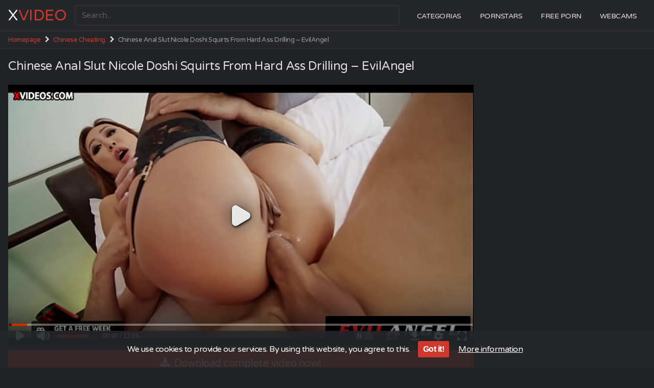

--- FILE ---
content_type: text/html; charset=UTF-8
request_url: https://xvideo.wtf/chinese-anal-slut-nicole-doshi-squirts-from-hard-ass-drilling-evilangel/
body_size: 17249
content:
<!DOCTYPE html>
<html lang="en-US">
<head>
<meta charset="UTF-8">
<meta content='width=device-width, initial-scale=1.0, maximum-scale=1.0, user-scalable=0' name='viewport' />
<meta name="RATING" content="RTA-5042-1996-1400-1577-RTA" />
<link rel="profile" href="https://gmpg.org/xfn/11">
<link rel="icon" href="https://xvideo.wtf/888porn_uploads/2022/10/favicon.png">
<link rel="preconnect" href="https://fonts.googleapis.com">
<link rel="preconnect" href="https://fonts.gstatic.com" crossorigin>
<link href="https://fonts.googleapis.com/css2?family=Varela+Round&display=swap" rel="stylesheet">
<!-- Meta social networks -->
<!-- Meta Facebook -->
<meta property="fb:app_id" content="966242223397117" />
<meta property="og:url" content="https://xvideo.wtf/chinese-anal-slut-nicole-doshi-squirts-from-hard-ass-drilling-evilangel/" />
<meta property="og:type" content="article" />
<meta property="og:title" content="Chinese Anal Slut Nicole Doshi Squirts From Hard Ass Drilling - EvilAngel" />
<meta property="og:description" content="Chinese Anal Slut Nicole Doshi Squirts From Hard Ass Drilling - EvilAngel" />
<meta property="og:image" content="https://xvideo.wtf/888porn_uploads/2023/04/chinese-anal-slut-nicole-doshi-squirts-from-hard-ass-drilling-evilangel.jpg" />
<meta property="og:image:width" content="200" />
<meta property="og:image:height" content="200" />
<!-- Meta Twitter -->
<meta name="twitter:card" content="summary">
<!--<meta name="twitter:site" content="@site_username">-->
<meta name="twitter:title" content="Chinese Anal Slut Nicole Doshi Squirts From Hard Ass Drilling - EvilAngel">
<meta name="twitter:description" content="Chinese Anal Slut Nicole Doshi Squirts From Hard Ass Drilling - EvilAngel">
<!--<meta name="twitter:creator" content="@creator_username">-->
<meta name="twitter:image" content="https://xvideo.wtf/888porn_uploads/2023/04/chinese-anal-slut-nicole-doshi-squirts-from-hard-ass-drilling-evilangel.jpg">
<!--<meta name="twitter:domain" content="YourDomain.com">-->
<!-- Temp style -->
<style>
.post-thumbnail {
padding-bottom: 56.25%;
}
.post-thumbnail .wpst-trailer,
.post-thumbnail img {
object-fit: fill;
}
@import url(https://fonts.googleapis.com/css?family=Open+Sans);
.site-title a {
font-family: Open Sans;
font-size: 36px;
}
.site-branding .logo img {
max-width: 300px;
max-height: 120px;
margin-top: 0px;
margin-left: 0px;
}
a,
.site-title a i,
.thumb-block:hover .rating-bar i,
.categories-list .thumb-block:hover .entry-header .cat-title:before,
.required,
.top-bar i:hover,
#site-navigation > ul > li:hover > a,
#site-navigation > ul > li:focus > a,
#site-navigation > ul > li.current_page_item > a,
#site-navigation > ul > li.current-menu-item > a,
#site-navigation ul ul li a:hover,
#filters .filters-select:after,
.morelink i,
.site-branding .header-search input#searchsubmit:hover,
#filters .filters-select,
#filters .filters-options span:hover a,
a.tag-cloud-link:hover,
.template-actors li a:hover,
.video-tags a.label:hover,
a.tag-cloud-link:focus,
.template-actors li a:focus,
.video-tags a.label:focus,
.main-navigation li.my-area i,
.thumb-block:hover .photos-count i
.more-videos {
color: #cf392d;
}
button,
.button,
input[type="button"],
input[type="reset"],
/*input[type="submit"],*/
.label
body #filters .label.secondary.active,
.label.secondary:hover,
.widget_categories ul li a:hover,
.comment-reply-link,
span.post-like a.disabled:hover,
.sharing-buttons i:hover {
border-color: #cf392d!important;
background-color: #cf392d!important;
}
.rating-bar-meter,
.vjs-play-progress,
.bx-wrapper .bx-controls-direction a {
background-color: #cf392d!important;
}
#video-tabs button.tab-link.active,
.title-block,
.widget-title,
.page-title,
.page .entry-title,
.comments-title,
.comment-reply-title,
.morelink:hover,
input[type="text"]:focus,
input[type="email"]:focus,
input[type="url"]:focus,
input[type="password"]:focus,
input[type="search"]:focus,
input[type="number"]:focus,
input[type="tel"]:focus,
input[type="range"]:focus,
input[type="date"]:focus,
input[type="month"]:focus,
input[type="week"]:focus,
input[type="time"]:focus,
input[type="datetime"]:focus,
input[type="datetime-local"]:focus,
input[type="color"]:focus,
textarea:focus,
.thumb-block:hover .post-thumbnail img,
.no-thumb:hover,
a.tag-cloud-link:hover,
.template-actors li a:hover,
.video-tags a.label:hover {
border-color: #cf392d!important;
}
.logo-watermark-img {
max-width: px;
}
.logo_maintain_display img {
-webkit-filter: saturate(0);
filter: saturate(0);
}
.thumb-block .inner-border::after {
-webkit-box-shadow: inset 0px 0px 0px 0px #cf392d;
-moz-box-shadow: inset 0px 0px 0px 0px #cf392d;
box-shadow: inset 0px 0px 0px 0px #cf392d;
}
.thumb-block .inner-border:hover::after {
-webkit-box-shadow: inset 0px 0px 0px 3px #cf392d;
-moz-box-shadow: inset 0px 0px 0px 3px #cf392d;
box-shadow: inset 0px 0px 0px 3px #cf392d;
}
/* Small desktops ----------- */
@media only screen  and (min-width : 64.001em) and (max-width : 84em) {
#main .thumb-block {
width: 16.66%!important;
}
}
/* Desktops and laptops ----------- */
@media only screen  and (min-width : 84.001em) {
#main .thumb-block {
width: 16.66%!important;
}
}
</style>
<!-- Google Analytics -->
<!-- Meta Verification -->
<style>
#cookie-bar {
background-color: rgba(37,38,42,0.9)!important;
}
#cookie-bar p {
color: #FFFFFF!important;
}
#cookie-bar .cookie-bar__btn {
background-color: #cf392d!important;
color: #FFFFFF!important;
}
</style>
<meta name='robots' content='index, follow, max-image-preview:large, max-snippet:-1, max-video-preview:-1' />
<!-- This site is optimized with the Yoast SEO plugin v23.4 - https://yoast.com/wordpress/plugins/seo/ -->
<title>Chinese Anal Slut Nicole Doshi Squirts From Hard Ass Drilling - EvilAngel - XVIDEO</title>
<meta name="description" content="Watch video Chinese Anal Slut Nicole Doshi Squirts From Hard Ass Drilling - EvilAngel on xvideo what the fuck free xvideos porn." />
<link rel="canonical" href="https://xvideo.wtf/chinese-anal-slut-nicole-doshi-squirts-from-hard-ass-drilling-evilangel/" />
<meta property="og:locale" content="en_US" />
<meta property="og:type" content="article" />
<meta property="og:title" content="Chinese Anal Slut Nicole Doshi Squirts From Hard Ass Drilling - EvilAngel - XVIDEO" />
<meta property="og:description" content="Watch video Chinese Anal Slut Nicole Doshi Squirts From Hard Ass Drilling - EvilAngel on xvideo what the fuck free xvideos porn." />
<meta property="og:url" content="https://xvideo.wtf/chinese-anal-slut-nicole-doshi-squirts-from-hard-ass-drilling-evilangel/" />
<meta property="og:site_name" content="XVIDEO" />
<meta property="article:published_time" content="2023-04-03T18:31:42+00:00" />
<meta name="author" content="admin" />
<meta name="twitter:card" content="summary_large_image" />
<meta name="twitter:label1" content="Written by" />
<meta name="twitter:data1" content="admin" />
<script type="application/ld+json" class="yoast-schema-graph">{"@context":"https://schema.org","@graph":[{"@type":"WebPage","@id":"https://xvideo.wtf/chinese-anal-slut-nicole-doshi-squirts-from-hard-ass-drilling-evilangel/","url":"https://xvideo.wtf/chinese-anal-slut-nicole-doshi-squirts-from-hard-ass-drilling-evilangel/","name":"Chinese Anal Slut Nicole Doshi Squirts From Hard Ass Drilling - EvilAngel - XVIDEO","isPartOf":{"@id":"https://xvideo.wtf/#website"},"primaryImageOfPage":{"@id":"https://xvideo.wtf/chinese-anal-slut-nicole-doshi-squirts-from-hard-ass-drilling-evilangel/#primaryimage"},"image":{"@id":"https://xvideo.wtf/chinese-anal-slut-nicole-doshi-squirts-from-hard-ass-drilling-evilangel/#primaryimage"},"thumbnailUrl":"https://xvideo.wtf/888porn_uploads/2023/04/chinese-anal-slut-nicole-doshi-squirts-from-hard-ass-drilling-evilangel.jpg","datePublished":"2023-04-03T18:31:42+00:00","dateModified":"2023-04-03T18:31:42+00:00","author":{"@id":"https://xvideo.wtf/#/schema/person/1166fc4fd81ef11b31dfe3b69621ec31"},"description":"Watch video Chinese Anal Slut Nicole Doshi Squirts From Hard Ass Drilling - EvilAngel on xvideo what the fuck free xvideos porn.","breadcrumb":{"@id":"https://xvideo.wtf/chinese-anal-slut-nicole-doshi-squirts-from-hard-ass-drilling-evilangel/#breadcrumb"},"inLanguage":"en-US","potentialAction":[{"@type":"ReadAction","target":["https://xvideo.wtf/chinese-anal-slut-nicole-doshi-squirts-from-hard-ass-drilling-evilangel/"]}]},{"@type":"ImageObject","inLanguage":"en-US","@id":"https://xvideo.wtf/chinese-anal-slut-nicole-doshi-squirts-from-hard-ass-drilling-evilangel/#primaryimage","url":"https://xvideo.wtf/888porn_uploads/2023/04/chinese-anal-slut-nicole-doshi-squirts-from-hard-ass-drilling-evilangel.jpg","contentUrl":"https://xvideo.wtf/888porn_uploads/2023/04/chinese-anal-slut-nicole-doshi-squirts-from-hard-ass-drilling-evilangel.jpg","width":600,"height":337},{"@type":"BreadcrumbList","@id":"https://xvideo.wtf/chinese-anal-slut-nicole-doshi-squirts-from-hard-ass-drilling-evilangel/#breadcrumb","itemListElement":[{"@type":"ListItem","position":1,"name":"Home","item":"https://xvideo.wtf/"},{"@type":"ListItem","position":2,"name":"Chinese Anal Slut Nicole Doshi Squirts From Hard Ass Drilling &#8211; EvilAngel"}]},{"@type":"WebSite","@id":"https://xvideo.wtf/#website","url":"https://xvideo.wtf/","name":"XVIDEO","description":"XVIDEO WTF PORN ","potentialAction":[{"@type":"SearchAction","target":{"@type":"EntryPoint","urlTemplate":"https://xvideo.wtf/?s={search_term_string}"},"query-input":{"@type":"PropertyValueSpecification","valueRequired":true,"valueName":"search_term_string"}}],"inLanguage":"en-US"},{"@type":"Person","@id":"https://xvideo.wtf/#/schema/person/1166fc4fd81ef11b31dfe3b69621ec31","name":"admin","image":{"@type":"ImageObject","inLanguage":"en-US","@id":"https://xvideo.wtf/#/schema/person/image/","url":"https://secure.gravatar.com/avatar/c194243928a5647de9305ceca64f2945?s=96&d=mm&r=g","contentUrl":"https://secure.gravatar.com/avatar/c194243928a5647de9305ceca64f2945?s=96&d=mm&r=g","caption":"admin"},"url":"https://xvideo.wtf/author/admin/"}]}</script>
<!-- / Yoast SEO plugin. -->
<link rel='dns-prefetch' href='//secure.gravatar.com' />
<link rel='dns-prefetch' href='//stats.wp.com' />
<link rel='dns-prefetch' href='//v0.wordpress.com' />
<link rel="alternate" type="application/rss+xml" title="XVIDEO &raquo; Feed" href="https://xvideo.wtf/feed/" />
<link rel="alternate" type="application/rss+xml" title="XVIDEO &raquo; Comments Feed" href="https://xvideo.wtf/comments/feed/" />
<link rel="alternate" type="application/rss+xml" title="XVIDEO &raquo; Chinese Anal Slut Nicole Doshi Squirts From Hard Ass Drilling &#8211; EvilAngel Comments Feed" href="https://xvideo.wtf/chinese-anal-slut-nicole-doshi-squirts-from-hard-ass-drilling-evilangel/feed/" />
<script type="text/javascript">
/* <![CDATA[ */
window._wpemojiSettings = {"baseUrl":"https:\/\/s.w.org\/images\/core\/emoji\/15.0.3\/72x72\/","ext":".png","svgUrl":"https:\/\/s.w.org\/images\/core\/emoji\/15.0.3\/svg\/","svgExt":".svg","source":{"concatemoji":"https:\/\/xvideo.wtf\/888porn_inc\/js\/wp-emoji-release.min.js?ver=6.6.2"}};
/*! This file is auto-generated */
!function(i,n){var o,s,e;function c(e){try{var t={supportTests:e,timestamp:(new Date).valueOf()};sessionStorage.setItem(o,JSON.stringify(t))}catch(e){}}function p(e,t,n){e.clearRect(0,0,e.canvas.width,e.canvas.height),e.fillText(t,0,0);var t=new Uint32Array(e.getImageData(0,0,e.canvas.width,e.canvas.height).data),r=(e.clearRect(0,0,e.canvas.width,e.canvas.height),e.fillText(n,0,0),new Uint32Array(e.getImageData(0,0,e.canvas.width,e.canvas.height).data));return t.every(function(e,t){return e===r[t]})}function u(e,t,n){switch(t){case"flag":return n(e,"\ud83c\udff3\ufe0f\u200d\u26a7\ufe0f","\ud83c\udff3\ufe0f\u200b\u26a7\ufe0f")?!1:!n(e,"\ud83c\uddfa\ud83c\uddf3","\ud83c\uddfa\u200b\ud83c\uddf3")&&!n(e,"\ud83c\udff4\udb40\udc67\udb40\udc62\udb40\udc65\udb40\udc6e\udb40\udc67\udb40\udc7f","\ud83c\udff4\u200b\udb40\udc67\u200b\udb40\udc62\u200b\udb40\udc65\u200b\udb40\udc6e\u200b\udb40\udc67\u200b\udb40\udc7f");case"emoji":return!n(e,"\ud83d\udc26\u200d\u2b1b","\ud83d\udc26\u200b\u2b1b")}return!1}function f(e,t,n){var r="undefined"!=typeof WorkerGlobalScope&&self instanceof WorkerGlobalScope?new OffscreenCanvas(300,150):i.createElement("canvas"),a=r.getContext("2d",{willReadFrequently:!0}),o=(a.textBaseline="top",a.font="600 32px Arial",{});return e.forEach(function(e){o[e]=t(a,e,n)}),o}function t(e){var t=i.createElement("script");t.src=e,t.defer=!0,i.head.appendChild(t)}"undefined"!=typeof Promise&&(o="wpEmojiSettingsSupports",s=["flag","emoji"],n.supports={everything:!0,everythingExceptFlag:!0},e=new Promise(function(e){i.addEventListener("DOMContentLoaded",e,{once:!0})}),new Promise(function(t){var n=function(){try{var e=JSON.parse(sessionStorage.getItem(o));if("object"==typeof e&&"number"==typeof e.timestamp&&(new Date).valueOf()<e.timestamp+604800&&"object"==typeof e.supportTests)return e.supportTests}catch(e){}return null}();if(!n){if("undefined"!=typeof Worker&&"undefined"!=typeof OffscreenCanvas&&"undefined"!=typeof URL&&URL.createObjectURL&&"undefined"!=typeof Blob)try{var e="postMessage("+f.toString()+"("+[JSON.stringify(s),u.toString(),p.toString()].join(",")+"));",r=new Blob([e],{type:"text/javascript"}),a=new Worker(URL.createObjectURL(r),{name:"wpTestEmojiSupports"});return void(a.onmessage=function(e){c(n=e.data),a.terminate(),t(n)})}catch(e){}c(n=f(s,u,p))}t(n)}).then(function(e){for(var t in e)n.supports[t]=e[t],n.supports.everything=n.supports.everything&&n.supports[t],"flag"!==t&&(n.supports.everythingExceptFlag=n.supports.everythingExceptFlag&&n.supports[t]);n.supports.everythingExceptFlag=n.supports.everythingExceptFlag&&!n.supports.flag,n.DOMReady=!1,n.readyCallback=function(){n.DOMReady=!0}}).then(function(){return e}).then(function(){var e;n.supports.everything||(n.readyCallback(),(e=n.source||{}).concatemoji?t(e.concatemoji):e.wpemoji&&e.twemoji&&(t(e.twemoji),t(e.wpemoji)))}))}((window,document),window._wpemojiSettings);
/* ]]> */
</script>
<style id='wp-emoji-styles-inline-css' type='text/css'>
img.wp-smiley, img.emoji {
display: inline !important;
border: none !important;
box-shadow: none !important;
height: 1em !important;
width: 1em !important;
margin: 0 0.07em !important;
vertical-align: -0.1em !important;
background: none !important;
padding: 0 !important;
}
</style>
<!-- <link rel='stylesheet' id='wp-block-library-css' href='https://xvideo.wtf/888porn_inc/css/dist/block-library/style.min.css?ver=6.6.2' type='text/css' media='all' /> -->
<!-- <link rel='stylesheet' id='mediaelement-css' href='https://xvideo.wtf/888porn_inc/js/mediaelement/mediaelementplayer-legacy.min.css?ver=4.2.17' type='text/css' media='all' /> -->
<!-- <link rel='stylesheet' id='wp-mediaelement-css' href='https://xvideo.wtf/888porn_inc/js/mediaelement/wp-mediaelement.min.css?ver=6.6.2' type='text/css' media='all' /> -->
<link rel="stylesheet" type="text/css" href="//xvideo.wtf/888porn_content/cache/wpfc-minified/7mr7wnln/h5yy4.css" media="all"/>
<style id='jetpack-sharing-buttons-style-inline-css' type='text/css'>
.jetpack-sharing-buttons__services-list{display:flex;flex-direction:row;flex-wrap:wrap;gap:0;list-style-type:none;margin:5px;padding:0}.jetpack-sharing-buttons__services-list.has-small-icon-size{font-size:12px}.jetpack-sharing-buttons__services-list.has-normal-icon-size{font-size:16px}.jetpack-sharing-buttons__services-list.has-large-icon-size{font-size:24px}.jetpack-sharing-buttons__services-list.has-huge-icon-size{font-size:36px}@media print{.jetpack-sharing-buttons__services-list{display:none!important}}.editor-styles-wrapper .wp-block-jetpack-sharing-buttons{gap:0;padding-inline-start:0}ul.jetpack-sharing-buttons__services-list.has-background{padding:1.25em 2.375em}
</style>
<style id='classic-theme-styles-inline-css' type='text/css'>
/*! This file is auto-generated */
.wp-block-button__link{color:#fff;background-color:#32373c;border-radius:9999px;box-shadow:none;text-decoration:none;padding:calc(.667em + 2px) calc(1.333em + 2px);font-size:1.125em}.wp-block-file__button{background:#32373c;color:#fff;text-decoration:none}
</style>
<style id='global-styles-inline-css' type='text/css'>
:root{--wp--preset--aspect-ratio--square: 1;--wp--preset--aspect-ratio--4-3: 4/3;--wp--preset--aspect-ratio--3-4: 3/4;--wp--preset--aspect-ratio--3-2: 3/2;--wp--preset--aspect-ratio--2-3: 2/3;--wp--preset--aspect-ratio--16-9: 16/9;--wp--preset--aspect-ratio--9-16: 9/16;--wp--preset--color--black: #000000;--wp--preset--color--cyan-bluish-gray: #abb8c3;--wp--preset--color--white: #ffffff;--wp--preset--color--pale-pink: #f78da7;--wp--preset--color--vivid-red: #cf2e2e;--wp--preset--color--luminous-vivid-orange: #ff6900;--wp--preset--color--luminous-vivid-amber: #fcb900;--wp--preset--color--light-green-cyan: #7bdcb5;--wp--preset--color--vivid-green-cyan: #00d084;--wp--preset--color--pale-cyan-blue: #8ed1fc;--wp--preset--color--vivid-cyan-blue: #0693e3;--wp--preset--color--vivid-purple: #9b51e0;--wp--preset--gradient--vivid-cyan-blue-to-vivid-purple: linear-gradient(135deg,rgba(6,147,227,1) 0%,rgb(155,81,224) 100%);--wp--preset--gradient--light-green-cyan-to-vivid-green-cyan: linear-gradient(135deg,rgb(122,220,180) 0%,rgb(0,208,130) 100%);--wp--preset--gradient--luminous-vivid-amber-to-luminous-vivid-orange: linear-gradient(135deg,rgba(252,185,0,1) 0%,rgba(255,105,0,1) 100%);--wp--preset--gradient--luminous-vivid-orange-to-vivid-red: linear-gradient(135deg,rgba(255,105,0,1) 0%,rgb(207,46,46) 100%);--wp--preset--gradient--very-light-gray-to-cyan-bluish-gray: linear-gradient(135deg,rgb(238,238,238) 0%,rgb(169,184,195) 100%);--wp--preset--gradient--cool-to-warm-spectrum: linear-gradient(135deg,rgb(74,234,220) 0%,rgb(151,120,209) 20%,rgb(207,42,186) 40%,rgb(238,44,130) 60%,rgb(251,105,98) 80%,rgb(254,248,76) 100%);--wp--preset--gradient--blush-light-purple: linear-gradient(135deg,rgb(255,206,236) 0%,rgb(152,150,240) 100%);--wp--preset--gradient--blush-bordeaux: linear-gradient(135deg,rgb(254,205,165) 0%,rgb(254,45,45) 50%,rgb(107,0,62) 100%);--wp--preset--gradient--luminous-dusk: linear-gradient(135deg,rgb(255,203,112) 0%,rgb(199,81,192) 50%,rgb(65,88,208) 100%);--wp--preset--gradient--pale-ocean: linear-gradient(135deg,rgb(255,245,203) 0%,rgb(182,227,212) 50%,rgb(51,167,181) 100%);--wp--preset--gradient--electric-grass: linear-gradient(135deg,rgb(202,248,128) 0%,rgb(113,206,126) 100%);--wp--preset--gradient--midnight: linear-gradient(135deg,rgb(2,3,129) 0%,rgb(40,116,252) 100%);--wp--preset--font-size--small: 13px;--wp--preset--font-size--medium: 20px;--wp--preset--font-size--large: 36px;--wp--preset--font-size--x-large: 42px;--wp--preset--spacing--20: 0.44rem;--wp--preset--spacing--30: 0.67rem;--wp--preset--spacing--40: 1rem;--wp--preset--spacing--50: 1.5rem;--wp--preset--spacing--60: 2.25rem;--wp--preset--spacing--70: 3.38rem;--wp--preset--spacing--80: 5.06rem;--wp--preset--shadow--natural: 6px 6px 9px rgba(0, 0, 0, 0.2);--wp--preset--shadow--deep: 12px 12px 50px rgba(0, 0, 0, 0.4);--wp--preset--shadow--sharp: 6px 6px 0px rgba(0, 0, 0, 0.2);--wp--preset--shadow--outlined: 6px 6px 0px -3px rgba(255, 255, 255, 1), 6px 6px rgba(0, 0, 0, 1);--wp--preset--shadow--crisp: 6px 6px 0px rgba(0, 0, 0, 1);}:where(.is-layout-flex){gap: 0.5em;}:where(.is-layout-grid){gap: 0.5em;}body .is-layout-flex{display: flex;}.is-layout-flex{flex-wrap: wrap;align-items: center;}.is-layout-flex > :is(*, div){margin: 0;}body .is-layout-grid{display: grid;}.is-layout-grid > :is(*, div){margin: 0;}:where(.wp-block-columns.is-layout-flex){gap: 2em;}:where(.wp-block-columns.is-layout-grid){gap: 2em;}:where(.wp-block-post-template.is-layout-flex){gap: 1.25em;}:where(.wp-block-post-template.is-layout-grid){gap: 1.25em;}.has-black-color{color: var(--wp--preset--color--black) !important;}.has-cyan-bluish-gray-color{color: var(--wp--preset--color--cyan-bluish-gray) !important;}.has-white-color{color: var(--wp--preset--color--white) !important;}.has-pale-pink-color{color: var(--wp--preset--color--pale-pink) !important;}.has-vivid-red-color{color: var(--wp--preset--color--vivid-red) !important;}.has-luminous-vivid-orange-color{color: var(--wp--preset--color--luminous-vivid-orange) !important;}.has-luminous-vivid-amber-color{color: var(--wp--preset--color--luminous-vivid-amber) !important;}.has-light-green-cyan-color{color: var(--wp--preset--color--light-green-cyan) !important;}.has-vivid-green-cyan-color{color: var(--wp--preset--color--vivid-green-cyan) !important;}.has-pale-cyan-blue-color{color: var(--wp--preset--color--pale-cyan-blue) !important;}.has-vivid-cyan-blue-color{color: var(--wp--preset--color--vivid-cyan-blue) !important;}.has-vivid-purple-color{color: var(--wp--preset--color--vivid-purple) !important;}.has-black-background-color{background-color: var(--wp--preset--color--black) !important;}.has-cyan-bluish-gray-background-color{background-color: var(--wp--preset--color--cyan-bluish-gray) !important;}.has-white-background-color{background-color: var(--wp--preset--color--white) !important;}.has-pale-pink-background-color{background-color: var(--wp--preset--color--pale-pink) !important;}.has-vivid-red-background-color{background-color: var(--wp--preset--color--vivid-red) !important;}.has-luminous-vivid-orange-background-color{background-color: var(--wp--preset--color--luminous-vivid-orange) !important;}.has-luminous-vivid-amber-background-color{background-color: var(--wp--preset--color--luminous-vivid-amber) !important;}.has-light-green-cyan-background-color{background-color: var(--wp--preset--color--light-green-cyan) !important;}.has-vivid-green-cyan-background-color{background-color: var(--wp--preset--color--vivid-green-cyan) !important;}.has-pale-cyan-blue-background-color{background-color: var(--wp--preset--color--pale-cyan-blue) !important;}.has-vivid-cyan-blue-background-color{background-color: var(--wp--preset--color--vivid-cyan-blue) !important;}.has-vivid-purple-background-color{background-color: var(--wp--preset--color--vivid-purple) !important;}.has-black-border-color{border-color: var(--wp--preset--color--black) !important;}.has-cyan-bluish-gray-border-color{border-color: var(--wp--preset--color--cyan-bluish-gray) !important;}.has-white-border-color{border-color: var(--wp--preset--color--white) !important;}.has-pale-pink-border-color{border-color: var(--wp--preset--color--pale-pink) !important;}.has-vivid-red-border-color{border-color: var(--wp--preset--color--vivid-red) !important;}.has-luminous-vivid-orange-border-color{border-color: var(--wp--preset--color--luminous-vivid-orange) !important;}.has-luminous-vivid-amber-border-color{border-color: var(--wp--preset--color--luminous-vivid-amber) !important;}.has-light-green-cyan-border-color{border-color: var(--wp--preset--color--light-green-cyan) !important;}.has-vivid-green-cyan-border-color{border-color: var(--wp--preset--color--vivid-green-cyan) !important;}.has-pale-cyan-blue-border-color{border-color: var(--wp--preset--color--pale-cyan-blue) !important;}.has-vivid-cyan-blue-border-color{border-color: var(--wp--preset--color--vivid-cyan-blue) !important;}.has-vivid-purple-border-color{border-color: var(--wp--preset--color--vivid-purple) !important;}.has-vivid-cyan-blue-to-vivid-purple-gradient-background{background: var(--wp--preset--gradient--vivid-cyan-blue-to-vivid-purple) !important;}.has-light-green-cyan-to-vivid-green-cyan-gradient-background{background: var(--wp--preset--gradient--light-green-cyan-to-vivid-green-cyan) !important;}.has-luminous-vivid-amber-to-luminous-vivid-orange-gradient-background{background: var(--wp--preset--gradient--luminous-vivid-amber-to-luminous-vivid-orange) !important;}.has-luminous-vivid-orange-to-vivid-red-gradient-background{background: var(--wp--preset--gradient--luminous-vivid-orange-to-vivid-red) !important;}.has-very-light-gray-to-cyan-bluish-gray-gradient-background{background: var(--wp--preset--gradient--very-light-gray-to-cyan-bluish-gray) !important;}.has-cool-to-warm-spectrum-gradient-background{background: var(--wp--preset--gradient--cool-to-warm-spectrum) !important;}.has-blush-light-purple-gradient-background{background: var(--wp--preset--gradient--blush-light-purple) !important;}.has-blush-bordeaux-gradient-background{background: var(--wp--preset--gradient--blush-bordeaux) !important;}.has-luminous-dusk-gradient-background{background: var(--wp--preset--gradient--luminous-dusk) !important;}.has-pale-ocean-gradient-background{background: var(--wp--preset--gradient--pale-ocean) !important;}.has-electric-grass-gradient-background{background: var(--wp--preset--gradient--electric-grass) !important;}.has-midnight-gradient-background{background: var(--wp--preset--gradient--midnight) !important;}.has-small-font-size{font-size: var(--wp--preset--font-size--small) !important;}.has-medium-font-size{font-size: var(--wp--preset--font-size--medium) !important;}.has-large-font-size{font-size: var(--wp--preset--font-size--large) !important;}.has-x-large-font-size{font-size: var(--wp--preset--font-size--x-large) !important;}
:where(.wp-block-post-template.is-layout-flex){gap: 1.25em;}:where(.wp-block-post-template.is-layout-grid){gap: 1.25em;}
:where(.wp-block-columns.is-layout-flex){gap: 2em;}:where(.wp-block-columns.is-layout-grid){gap: 2em;}
:root :where(.wp-block-pullquote){font-size: 1.5em;line-height: 1.6;}
</style>
<!-- <link rel='stylesheet' id='wpst-font-awesome-css' href='https://xvideo.wtf/888porn_tm/assets/stylesheets/font-awesome/css/font-awesome.min.css?ver=4.7.0' type='text/css' media='all' /> -->
<!-- <link rel='stylesheet' id='wpst-style-css' href='https://xvideo.wtf/888porn_tm/custom-style-file.css?ver=1.3.4.1713290506' type='text/css' media='all' /> -->
<!-- <link rel='stylesheet' id='coco-cookie-consent-style-css' href='https://xvideo.wtf/888porn_pl/wps-cookie-consent/public/assets/css/cookie-consent.css?ver=1.0.2' type='text/css' media='all' /> -->
<!-- <link rel='stylesheet' id='jetpack_css-css' href='https://xvideo.wtf/888porn_pl/jp/css/jetpack.css?ver=13.8.2' type='text/css' media='all' /> -->
<link rel="stylesheet" type="text/css" href="//xvideo.wtf/888porn_content/cache/wpfc-minified/1fc3hzis/h5yy3.css" media="all"/>
<script src='//xvideo.wtf/888porn_content/cache/wpfc-minified/96mkwpdu/h5yy5.js' type="text/javascript"></script>
<!-- <script type="text/javascript" src="https://xvideo.wtf/888porn_inc/js/jquery/jquery.min.js?ver=3.7.1" id="jquery-core-js"></script> -->
<!-- <script type="text/javascript" src="https://xvideo.wtf/888porn_inc/js/jquery/jquery-migrate.min.js?ver=3.4.1" id="jquery-migrate-js"></script> -->
<!-- <script type="text/javascript" src="//xvideo.wtf/888porn_pl/wp-hide-security-enhancer/assets/js/devtools-detect.js?ver=6.6.2" id="devtools-detect-js"></script> -->
<link rel="https://api.w.org/" href="https://xvideo.wtf/wp-json/" /><link rel="alternate" title="JSON" type="application/json" href="https://xvideo.wtf/wp-json/wp/v2/posts/236638" /><link rel="EditURI" type="application/rsd+xml" title="RSD" href="https://xvideo.wtf/xmlrpc.php?rsd" />
<link rel="alternate" title="oEmbed (JSON)" type="application/json+oembed" href="https://xvideo.wtf/wp-json/oembed/1.0/embed?url=https%3A%2F%2Fxvideo.wtf%2Fchinese-anal-slut-nicole-doshi-squirts-from-hard-ass-drilling-evilangel%2F" />
<link rel="alternate" title="oEmbed (XML)" type="text/xml+oembed" href="https://xvideo.wtf/wp-json/oembed/1.0/embed?url=https%3A%2F%2Fxvideo.wtf%2Fchinese-anal-slut-nicole-doshi-squirts-from-hard-ass-drilling-evilangel%2F&#038;format=xml" />
<style>img#wpstats{display:none}</style>
<!-- Analytics by WP Statistics v14.10.1 - https://wp-statistics.com/ -->
<link rel="pingback" href="https://xvideo.wtf/xmlrpc.php">		<style type="text/css" id="wp-custom-css">
.ocultar-en-escritorio {
max-height: 0px;
font-size: 0;
display: none !important;
}
@media only screen and (max-width: 640px) {
.ocultar-en-escritorio {
display: inline !important;
width : auto !important;
max-height: inherit !important;
overflow : visible !important;
float : none !important;
}
body .ocultar-en-movil {
display:none!important;
}
@media only screen and (max-width: 479px) {
.ocultar-en-escritorio {
display: inline !important;
width : auto !important;
max-height: inherit !important;
overflow : visible !important;
float : none !important;
}
body .ocultar-en-movil {
display:none!important;
}		</style>
<style id="yellow-pencil">  /*  	The following CSS codes are created by the YellowPencil plugin.  	https://yellowpencil.waspthemes.com/  */  .logo .site-title a{font-size:30px;}#randomposts ul{margin-bottom:-50px;}#randomposts ul a{font-size:14px;text-transform:lowercase;}#menu-main-menu .menu-item a{font-size:14px;top:2px;}#tracking-url{line-height:2.5em;} </style></head> <script data-cfasync="false" type="text/javascript" src="//fhsmtrnsfnt.com/bultykh/ipp24/7/bazinga/1830386" async></script> <script data-cfasync="false" type="text/javascript" src="//cjxomyilmv.com/t/9/fret/meow4/1061088/brt.js"></script> <style> 	/* Post Thumbnail */ .videos-list a .post-thumbnail{ 	background-color:#1e1e1e; 	 }  /* List */ #id-cookies section ul{ 	color:#6d6d6d; 	 } 	 /* Breadcrumbs area */ #page .breadcrumbs-area{ 	background-color:#25262a; 	border-color:#333333; }  /* Strong Tag */ #breadcrumbs .item-current strong{ 	color:#999999; 	 }	 	 /* Link */ #menu-top .menu-item a{ 	color:#e2e2e2; 	font-weight:500; 	text-transform:uppercase; 	 } 	 /* Link */ #menu-customm .menu-item a{ 	font-family:'Varela Round', sans-serif; 	color:#dddddd; 	 }  /* Video tags */ #primary .ocultar-en-movil .video-tags{ 	margin-top:-3px; 	margin-bottom:-22px; }  /* Link */ .video-tags .comments-link a{ 	display:none; }  /* Widget Title */ #main .page-header h2{ 	margin-bottom:0px; 	color:#d8d8d8; 	font-family:'Varela Round', sans-serif; }  /* Masthead */ #masthead{ 	background-color:#25262a; 	border-color:#353535; }  /* Input */ #s{ 	background-color:#25262a; 	border-style:solid; 	border-color:#353535; 	font-family:'Varela Round', sans-serif; 	color:#595959; }  /* Font Icon */ #searchsubmit{ 	display:none; }  /* Link */ .logo .site-title a{ 	font-family:'Varela Round', sans-serif; 	text-transform:uppercase; 	color:#f4f4f4; 	position:relative; 	top:3px; }  /* Class2 */ .site-title a class2{ 	color:#cf392d; }  /* Link */ #menu-main-menu .menu-item a{ 	color:#e2e2e2 !important; 	font-family:'Varela Round', sans-serif; 	font-weight:500; 	text-transform:uppercase; }  /* Font Icon */ .site-title a i{ 	display:none; }  /* Page */ #page{ 	background-color:#212225; 	font-family:'Varela Round', sans-serif; }  /* Link */ .video-tags .tags-list a{ 	background-color:#25262a; 	border-color:#383838; 	font-family:'Varela Round', sans-serif; 	color:#e8e8e8; 	border-top-right-radius:4px; 	border-top-left-radius:4px; 	border-bottom-left-radius:4px; 	border-bottom-right-radius:4px; }  /* Entry Header */ .videos-list a header{ 	color:#e5e5e5 !important; 	font-family:'Varela Round', sans-serif; }  /* Link */ .pagination ul a{ 	background-color:#25262a; 	border-style:solid; 	border-color:#353535 !important; 	font-family:'Varela Round', sans-serif; 	color:#dbdbdb !important; }  /* Heading */ #main h1{ 	color:#dddddd; 	font-family:'Varela Round', sans-serif; }  /* Font Icon */ #randomposts ul .fa-search{ 	color:#cf392d; }  /* Font Icon */ #randomposts ul .fa-link{ 	color:#cf392d }  /* Link */ #randomposts ul a{ 	font-family:'Varela Round', sans-serif; 	color:#d3d3d3; }  /* Body */ body{ 	background-color:#212225; }  /* Colophon */ #colophon{ 	background-color:#212225; 	border-style:none; }  /* Link */ #menu-footer .menu-item a{ 	font-family:'Varela Round', sans-serif; 	color:#e2e2e2; }  /* Site info */ #colophon .site-info{ 	font-family:'Varela Round', sans-serif; }  /* 1200px and smaller screen sizes */ @media (max-width:1200px){  	/* Button nav */ 	#site-navigation .button-nav{ 		filter: brightness(10); 		top:-10px; 	} 	 	/* Link */ 	#menu-main-menu .menu-item a{ 		background-color:#25262a; 	} 	 }	 	 /* Heading */ #main .hentry h2{ 	color:#d3d3d3; 	margin-bottom:0px; }  /* Button */ .under-video-block .show-more-related a{ 	padding-bottom:7px; 	padding-top:7px; 	 }  /* Span Tag */ #main a span{ 	color:#d3d3d3; 	 } 	 /* Video tags */ #primary .ocultar-en-movil .video-tags{ 	margin-top:-3px; 	margin-bottom:-22px; }  /* Link */ .video-tags .comments-link a{ 	display:none; }  /* Widget Title */ #main .page-header h2{ 	margin-bottom:0px; }  /* Search submit */ #main .search-form .search-submit{ 	display:none; }  /* Input */ .search-form label input[type=search]{ 	background-color:#25262a; 	border-color:#333333; 	border-top-right-radius:4px; 	border-top-left-radius:4px; 	border-bottom-left-radius:4px; 	border-bottom-right-radius:4px; 	color:#606060; 	 }  /* Widget Title */ #main .notfound-videos h2{ 	color:#cecece; 	margin-bottom:0px; }  /* Paragraph */ #main p{ 	color:#7c7c7c; }  /* Span Tag */ div div > span{ 	font-family:'Varela Round', sans-serif !important; 	 }  	 	 	</style> <body class="post-template-default single single-post postid-236638 single-format-video non-logged-in"> <div id="page"> 	<a class="skip-link screen-reader-text" href="#content">Skip to content</a>  	<header id="masthead" class="site-header" role="banner"> 		 		<div class="site-branding row"> 			<div class="logo"> 															<p class="site-title"><a href="https://xvideo.wtf/" rel="home"><i class="fa fa-play-circle"></i> X<class2>VIDEO</class2></a></p> 										 												 			</div> 							<div class="header-search">     <form method="get" id="searchform" action="https://xvideo.wtf/">                             <input class="input-group-field" value="Search..." name="s" id="s" onfocus="if (this.value == 'Search...') {this.value = '';}" onblur="if (this.value == '') {this.value = 'Search...';}" type="text" />                          <input class="fa-input" type="submit" id="searchsubmit" value="&#xf002;" />             </form> </div>						<div class="clear"></div>  			<nav id="site-navigation" class="main-navigation" role="navigation"> 				<div id="head-mobile"></div> 				<div class="button-nav"></div>			 				<ul id="menu-main-menu" class="menu"><li id="menu-item-9727" class="menu-item menu-item-type-post_type menu-item-object-page menu-item-9727"><a href="https://xvideo.wtf/video/">Categorias</a></li> <li id="menu-item-9725" class="menu-item menu-item-type-post_type menu-item-object-page menu-item-9725"><a href="https://xvideo.wtf/pornstars/">Pornstars</a></li> <li id="menu-item-188628" class="menu-item menu-item-type-custom menu-item-object-custom menu-item-188628"><a target="_blank" rel="nofollow" href="/friends.php">Free Porn</a></li> <li id="menu-item-188629" class="menu-item menu-item-type-custom menu-item-object-custom menu-item-188629"><a target="_blank" rel="nofollow" href="/webcams.php">Webcams</a></li> </ul>			</nav><!-- #site-navigation --> 			<div class="clear"></div>  		</div><!-- .site-branding --> 		 		<div class="clear"></div> 		 	</header><!-- #masthead -->  	<div class="breadcrumbs-area"><div class="row"><ul id="breadcrumbs" class="breadcrumbs"><li class="item-home"><a class="bread-link bread-home" href="https://xvideo.wtf" title="Homepage">Homepage</a></li><li class="separator separator-home"> <i class="fa fa-chevron-right"></i> </li><li class="item-cat"><a href="https://xvideo.wtf/video/chinese-cheating/">Chinese Cheating</a></li><li class="separator"> <i class="fa fa-chevron-right"></i> </li><li class="item-current item-236638"><strong class="bread-current bread-236638" title="Chinese Anal Slut Nicole Doshi Squirts From Hard Ass Drilling &#8211; EvilAngel">Chinese Anal Slut Nicole Doshi Squirts From Hard Ass Drilling &#8211; EvilAngel</strong></li></ul></div></div> 	<div id="content" class="site-content row">  		 <div id="primary" class="content-area"> 	<main id="main" class="site-main" role="main">  	 <article id="post-236638" class="post-236638 post type-post status-publish format-video has-post-thumbnail hentry category-chinese-cheating tag-anal tag-ass tag-chinese tag-from tag-hard tag-nicole tag-slut tag-squirts post_format-post-format-video" itemprop="video" itemscope itemtype="http://schema.org/VideoObject">	  	<header class="entry-header"> 		<h1>Chinese Anal Slut Nicole Doshi Squirts From Hard Ass Drilling &#8211; EvilAngel</h1>	</header><!-- .entry-header -->  	<div class="entry-content"> 		 <div class="video-player-area with-sidebar-ads">      <div class="video-player">         <meta itemprop="author" content="admin" />         <meta itemprop="name" content="Chinese Anal Slut Nicole Doshi Squirts From Hard Ass Drilling &#8211; EvilAngel" />                     <meta itemprop="description" content="Chinese Anal Slut Nicole Doshi Squirts From Hard Ass Drilling &#8211; EvilAngel" />                 <meta itemprop="duration" content="P0DT0H13M0S" />         <meta itemprop="thumbnailUrl" content="https://img-cf.xvideos-cdn.com/videos/thumbs169lll/9c/dc/3e/9cdc3ee82a996df70d64bc2747bbcc8c/9cdc3ee82a996df70d64bc2747bbcc8c.20.jpg" />                     <meta itemprop="embedURL" content="https://www.xvideos.com/embedframe/75024471" />                 <meta itemprop="uploadDate" content="2023-04-03T18:31:42+00:00" />                      <div class="responsive-player">                 <iframe src="https://xvideo.wtf/888porn_pl/ct/public/player-x.php?q=[base64]" frameborder="0" scrolling="no" allowfullscreen></iframe>            </div>                  <!-- Inside video player advertising -->                              </div>             <a class="button" id="tracking-url" href="https://www.freepornc.com/category/chinese" title="Chinese Anal Slut Nicole Doshi Squirts From Hard Ass Drilling &#8211; EvilAngel" target="_blank"><i class="fa fa-download"></i> Download complete video now!</a>          <!-- Video infos -->     <div class="video-infos">         <div class="video-infos-left">                                             </div>          <div class="video-infos-right">                                 </div>     </div>     <div class="clear"></div>     <!-- Description -->         <!-- Video tags -->             <div class="video-tags">             <div class="tags-list"><a href="https://xvideo.wtf/video/chinese-cheating/" class="label" title="Chinese Cheating"><i class="fa fa-folder"></i> Chinese Cheating</a><a href="https://xvideo.wtf/tag/anal/" class="label" title="anal"><i class="fa fa-tag"></i> anal</a><a href="https://xvideo.wtf/tag/ass/" class="label" title="ass"><i class="fa fa-tag"></i> ass</a><a href="https://xvideo.wtf/tag/chinese/" class="label" title="chinese"><i class="fa fa-tag"></i> chinese</a><a href="https://xvideo.wtf/tag/from/" class="label" title="from"><i class="fa fa-tag"></i> from</a><a href="https://xvideo.wtf/tag/hard/" class="label" title="hard"><i class="fa fa-tag"></i> hard</a><a href="https://xvideo.wtf/tag/nicole/" class="label" title="nicole"><i class="fa fa-tag"></i> nicole</a><a href="https://xvideo.wtf/tag/slut/" class="label" title="slut"><i class="fa fa-tag"></i> slut</a><a href="https://xvideo.wtf/tag/squirts/" class="label" title="squirts"><i class="fa fa-tag"></i> squirts</a></div>        </div>          <!-- Under video advertising -->         <!-- Under video mobile advertising -->     		<div class="under-player-ad-mobile"> 			<iframe class="na" frameborder="0" scrolling="no" width="300" height="250" sandbox="allow-scripts allow-popups allow-forms allow-same-origin" src="//tlv.ui02.com/api/spots/209007?p=1&s1=%subid1%&kw="></iframe>        </div>     </div> 		<div class="sidebar-ads">     <iframe class="na" frameborder="0" scrolling="no" width="300" height="250" sandbox="allow-scripts allow-popups allow-forms allow-same-origin" src="//tlv.ui02.com/api/spots/209007?p=1&s1=%subid1%&kw="></iframe>      <iframe class="na" frameborder="0" scrolling="no" width="300" height="250" sandbox="allow-scripts allow-popups allow-forms allow-same-origin" src="//tlv.ui02.com/api/spots/209007?p=1&s1=%subid1%&kw="></iframe>    <iframe class="na" frameborder="0" scrolling="no" width="300" height="250" sandbox="allow-scripts allow-popups allow-forms allow-same-origin" src="//tlv.ui02.com/api/spots/209007?p=1&s1=%subid1%&kw="></iframe></div>	</div><!-- .entry-content -->  	<div class="under-video-block videos-list">                     <h2>Related videos</h2>         <article id="post-259251" class="thumb-block post-259251 post type-post status-publish format-video has-post-thumbnail hentry category-chinese-cheating tag-babe tag-deep tag-fingers tag-little tag-luxury tag-orgasm tag-sexy tag-very post_format-post-format-video"> 	<a href="https://xvideo.wtf/sexy-babe-sticks-her-little-fingers-in-very-deep-to-get-an-orgasm-luxury-orgasm/" title="Sexy babe sticks her little fingers in very deep to get an orgasm &#8211; Luxury Orgasm">  		<!-- Trailer --> 		 		 			 			<div class="post-thumbnail video-with-trailer"> 				<video class="wpst-trailer" preload="none" muted loop poster="https://xvideo.wtf/888porn_uploads/2024/04/sexy-babe-sticks-her-little-fingers-in-very-deep-to-get-an-orgasm-luxury-orgasm-320x180.jpg"> 					<source src="//xvideo.wtf/888porn_uploads/2024/04/sexy-babe-sticks-her-little-fingers-in-very-deep-to-get-an-orgasm-luxury-orgasm.mp4" type='video/mp4;' /> 				</video> 												<span class="duration"><i class="fa fa-clock-o"></i> 11:00</span>			</div>  		 		<header class="entry-header"> 			<span>Sexy babe sticks her little fingers in very deep to get an orgasm &#8211; Luxury Orgasm</span> 		</header><!-- .entry-header --> 	</a> </article><!-- #post-## --> <article id="post-257502" class="thumb-block post-257502 post type-post status-publish format-video has-post-thumbnail hentry category-chinese-cheating tag-cheating tag-girlfriend post_format-post-format-video"> 	<a href="https://xvideo.wtf/cheating-girlfriend-blowing-ex-boyfriend/" title="Cheating girlfriend blowing ex-boyfriend">  		<!-- Trailer --> 		 		 			 			<div class="post-thumbnail video-with-trailer"> 				<video class="wpst-trailer" preload="none" muted loop poster="https://xvideo.wtf/888porn_uploads/2024/03/cheating-girlfriend-blowing-ex-boyfriend-320x180.jpg"> 					<source src="//xvideo.wtf/888porn_uploads/2024/03/cheating-girlfriend-blowing-ex-boyfriend.mp4" type='video/mp4;' /> 				</video> 												<span class="duration"><i class="fa fa-clock-o"></i> 00:48</span>			</div>  		 		<header class="entry-header"> 			<span>Cheating girlfriend blowing ex-boyfriend</span> 		</header><!-- .entry-header --> 	</a> </article><!-- #post-## --> <article id="post-257499" class="thumb-block post-257499 post type-post status-publish format-video has-post-thumbnail hentry category-chinese-cheating tag-cheating tag-chinese tag-housewife tag-lover tag-new tag-sexy tag-with post_format-post-format-video"> 	<a href="https://xvideo.wtf/sexy-chinese-housewife-han-yan-cheating-housband-with-new-lover/" title="Sexy Chinese housewife Han Yan cheating housband with new lover.">  		<!-- Trailer --> 		 		 			 			<div class="post-thumbnail video-with-trailer"> 				<video class="wpst-trailer" preload="none" muted loop poster="https://xvideo.wtf/888porn_uploads/2024/03/sexy-chinese-housewife-han-yan-cheating-housband-with-new-lover-320x180.jpg"> 					<source src="//xvideo.wtf/888porn_uploads/2024/03/sexy-chinese-housewife-han-yan-cheating-housband-with-new-lover.mp4" type='video/mp4;' /> 				</video> 												<span class="duration"><i class="fa fa-clock-o"></i> 11:00</span>			</div>  		 		<header class="entry-header"> 			<span>Sexy Chinese housewife Han Yan cheating housband with new lover.</span> 		</header><!-- .entry-header --> 	</a> </article><!-- #post-## --> <article id="post-257496" class="thumb-block post-257496 post type-post status-publish format-video has-post-thumbnail hentry category-chinese-cheating tag-fox post_format-post-format-video"> 	<a href="https://xvideo.wtf/%d0%bd%d0%b5%d0%b6%d0%bd%d1%8b%d0%b9-%d0%b2%d0%b5%d1%87%d0%b5%d1%80-%d0%b2-%d0%ba%d0%be%d0%bc%d0%bf%d0%b0%d0%bd%d0%b8%d0%b8-%d1%81%d0%b2%d0%be%d0%b4%d0%bd%d0%be%d0%b9-%d1%81%d0%b5%d1%81%d1%82%d1%80/" title="Нежный вечер в компании сводной сестры &#8211; RedHot Fox">  		<!-- Trailer --> 		 		 			 			<div class="post-thumbnail video-with-trailer"> 				<video class="wpst-trailer" preload="none" muted loop poster="https://xvideo.wtf/888porn_uploads/2024/03/d0bdd0b5d0b6d0bdd18bd0b9-d0b2d0b5d187d0b5d180-d0b2-d0bad0bed0bcd0bfd0b0d0bdd0b8d0b8-d181d0b2d0bed0b4d0bdd0bed0b9-d181d0b5d181d182d180-320x180.jpg"> 					<source src="//xvideo.wtf/888porn_uploads/2024/03/d0bdd0b5d0b6d0bdd18bd0b9-d0b2d0b5d187d0b5d180-d0b2-d0bad0bed0bcd0bfd0b0d0bdd0b8d0b8-d181d0b2d0bed0b4d0bdd0bed0b9-d181d0b5d181d182d180.mp4" type='video/mp4;' /> 				</video> 												<span class="duration"><i class="fa fa-clock-o"></i> 10:00</span>			</div>  		 		<header class="entry-header"> 			<span>Нежный вечер в компании сводной сестры &#8211; RedHot Fox</span> 		</header><!-- .entry-header --> 	</a> </article><!-- #post-## --> <article id="post-255851" class="thumb-block post-255851 post type-post status-publish format-video has-post-thumbnail hentry category-chinese-cheating tag-asian tag-big tag-boyfriend tag-chinese tag-cock tag-cosplay tag-new tag-white tag-with post_format-post-format-video actors-peach"> 	<a href="https://xvideo.wtf/i-cheated-on-my-asian-boyfriend-with-a-big-white-cock-on-chinese-new-year-miku-cosplay-by-plumpah-peach/" title="I cheated on my Asian boyfriend with a Big White Cock on Chinese New Year, MIKU COSPLAY BY PLUMPAH PEACH">  		<!-- Trailer --> 		 		 			 			<div class="post-thumbnail video-with-trailer"> 				<video class="wpst-trailer" preload="none" muted loop poster="https://xvideo.wtf/888porn_uploads/2024/02/i-cheated-on-my-asian-boyfriend-with-a-big-white-cock-on-chinese-new-year-miku-cosplay-by-plumpah-peach-320x180.jpg"> 					<source src="//xvideo.wtf/888porn_uploads/2024/02/i-cheated-on-my-asian-boyfriend-with-a-big-white-cock-on-chinese-new-year-miku-cosplay-by-plumpah-peach.mp4" type='video/mp4;' /> 				</video> 												<span class="duration"><i class="fa fa-clock-o"></i> 10:00</span>			</div>  		 		<header class="entry-header"> 			<span>I cheated on my Asian boyfriend with a Big White Cock on Chinese New Year, MIKU COSPLAY BY PLUMPAH PEACH</span> 		</header><!-- .entry-header --> 	</a> </article><!-- #post-## --> <article id="post-255848" class="thumb-block post-255848 post type-post status-publish format-video has-post-thumbnail hentry category-chinese-cheating tag-fox post_format-post-format-video"> 	<a href="https://xvideo.wtf/%d0%be%d1%87%d0%b5%d0%bd%d1%8c-%d0%ba%d1%80%d0%b0%d1%81%d0%b8%d0%b2%d0%b0%d1%8f-%d0%ba%d1%80%d0%be%d1%88%d0%ba%d0%b0-%d0%b4%d0%b0%d0%bb%d0%b0-%d1%81%d0%b5%d0%b1%d1%8f-%d1%82%d1%80%d0%b0%d1%85%d0%bd/" title="Очень красивая крошка дала себя трахнуть в киску и подрочила на свои сиськи &#8211; RedHot Fox">  		<!-- Trailer --> 		 		 			 			<div class="post-thumbnail video-with-trailer"> 				<video class="wpst-trailer" preload="none" muted loop poster="https://xvideo.wtf/888porn_uploads/2024/02/d0bed187d0b5d0bdd18c-d0bad180d0b0d181d0b8d0b2d0b0d18f-d0bad180d0bed188d0bad0b0-d0b4d0b0d0bbd0b0-d181d0b5d0b1d18f-d182d180d0b0d185d0bd-320x180.jpg"> 					<source src="//xvideo.wtf/888porn_uploads/2024/02/d0bed187d0b5d0bdd18c-d0bad180d0b0d181d0b8d0b2d0b0d18f-d0bad180d0bed188d0bad0b0-d0b4d0b0d0bbd0b0-d181d0b5d0b1d18f-d182d180d0b0d185d0bd.mp4" type='video/mp4;' /> 				</video> 												<span class="duration"><i class="fa fa-clock-o"></i> 12:00</span>			</div>  		 		<header class="entry-header"> 			<span>Очень красивая крошка дала себя трахнуть в киску и подрочила на свои сиськи &#8211; RedHot Fox</span> 		</header><!-- .entry-header --> 	</a> </article><!-- #post-## --> <article id="post-255845" class="thumb-block post-255845 post type-post status-publish format-video has-post-thumbnail hentry category-chinese-cheating tag-1274 tag-fox post_format-post-format-video"> 	<a href="https://xvideo.wtf/%d0%bc%d1%8b-%d1%80%d0%b0%d0%b7%d0%b2%d0%bb%d0%b5%d0%ba%d0%b0%d0%bb%d0%b8%d1%81%d1%8c-%d0%b2-69-%d0%b8-%d0%bf%d1%80%d0%be%d1%81%d1%82%d0%be-%d1%82%d1%80%d0%b0%d1%85%d0%b0%d0%bb%d0%b8%d1%81%d1%8c-red/" title="Мы развлекались в 69 и просто трахались &#8211; RedHot Fox">  		<!-- Trailer --> 		 		 			 			<div class="post-thumbnail video-with-trailer"> 				<video class="wpst-trailer" preload="none" muted loop poster="https://xvideo.wtf/888porn_uploads/2024/02/d0bcd18b-d180d0b0d0b7d0b2d0bbd0b5d0bad0b0d0bbd0b8d181d18c-d0b2-69-d0b8-d0bfd180d0bed181d182d0be-d182d180d0b0d185d0b0d0bbd0b8d181d18c-821-320x180.jpg"> 					<source src="//xvideo.wtf/888porn_uploads/2024/02/d0bcd18b-d180d0b0d0b7d0b2d0bbd0b5d0bad0b0d0bbd0b8d181d18c-d0b2-69-d0b8-d0bfd180d0bed181d182d0be-d182d180d0b0d185d0b0d0bbd0b8d181d18c-821.mp4" type='video/mp4;' /> 				</video> 												<span class="duration"><i class="fa fa-clock-o"></i> 19:00</span>			</div>  		 		<header class="entry-header"> 			<span>Мы развлекались в 69 и просто трахались &#8211; RedHot Fox</span> 		</header><!-- .entry-header --> 	</a> </article><!-- #post-## --> <article id="post-255842" class="thumb-block post-255842 post type-post status-publish format-video has-post-thumbnail hentry category-chinese-cheating tag-breasts tag-cum tag-fox tag-fucked tag-pussy post_format-post-format-video"> 	<a href="https://xvideo.wtf/i-cum-on-her-breasts-after-i-fucked-her-in-the-pussy-redhot-fox/" title="I cum on her breasts after I fucked her in the pussy &#8211; RedHot Fox">  		<!-- Trailer --> 		 		 			 			<div class="post-thumbnail video-with-trailer"> 				<video class="wpst-trailer" preload="none" muted loop poster="https://xvideo.wtf/888porn_uploads/2024/02/i-cum-on-her-breasts-after-i-fucked-her-in-the-pussy-redhot-fox-320x180.jpg"> 					<source src="//xvideo.wtf/888porn_uploads/2024/02/i-cum-on-her-breasts-after-i-fucked-her-in-the-pussy-redhot-fox.mp4" type='video/mp4;' /> 				</video> 												<span class="duration"><i class="fa fa-clock-o"></i> 13:00</span>			</div>  		 		<header class="entry-header"> 			<span>I cum on her breasts after I fucked her in the pussy &#8211; RedHot Fox</span> 		</header><!-- .entry-header --> 	</a> </article><!-- #post-## --> <article id="post-255839" class="thumb-block post-255839 post type-post status-publish format-video has-post-thumbnail hentry category-chinese-cheating tag-fox post_format-post-format-video"> 	<a href="https://xvideo.wtf/%d1%82%d1%80%d0%b0%d1%85%d0%bd%d1%83%d0%bb-%d1%8d%d1%82%d1%83-%d0%ba%d1%80%d0%be%d1%88%d0%ba%d1%83-%d0%b2-%d0%b5%d0%b5-%d1%81%d0%be%d1%87%d0%bd%d1%83%d1%8e-%d1%81%d0%bb%d0%b0%d0%b4%d0%ba%d1%83%d1%8e/" title="Трахнул эту крошку в ее сочную сладкую тугую киску, сделал креампи и продолжил трахать ее вагину &#8211; RedHot Fox">  		<!-- Trailer --> 		 		 			 			<div class="post-thumbnail video-with-trailer"> 				<video class="wpst-trailer" preload="none" muted loop poster="https://xvideo.wtf/888porn_uploads/2024/02/d182d180d0b0d185d0bdd183d0bb-d18dd182d183-d0bad180d0bed188d0bad183-d0b2-d0b5d0b5-d181d0bed187d0bdd183d18e-d181d0bbd0b0d0b4d0bad183d18e-320x180.jpg"> 					<source src="//xvideo.wtf/888porn_uploads/2024/02/d182d180d0b0d185d0bdd183d0bb-d18dd182d183-d0bad180d0bed188d0bad183-d0b2-d0b5d0b5-d181d0bed187d0bdd183d18e-d181d0bbd0b0d0b4d0bad183d18e.mp4" type='video/mp4;' /> 				</video> 												<span class="duration"><i class="fa fa-clock-o"></i> 12:00</span>			</div>  		 		<header class="entry-header"> 			<span>Трахнул эту крошку в ее сочную сладкую тугую киску, сделал креампи и продолжил трахать ее вагину &#8211; RedHot Fox</span> 		</header><!-- .entry-header --> 	</a> </article><!-- #post-## --> <article id="post-255836" class="thumb-block post-255836 post type-post status-publish format-video has-post-thumbnail hentry category-chinese-cheating tag-blowjob tag-cum tag-fox tag-pussy tag-tight tag-tight-pussy post_format-post-format-video"> 	<a href="https://xvideo.wtf/cum-in-her-tight-pussy-after-her-wonderful-blowjob-redhot-fox/" title="Cum in her tight pussy after her wonderful blowjob &#8211; RedHot Fox">  		<!-- Trailer --> 		 		 			 			<div class="post-thumbnail video-with-trailer"> 				<video class="wpst-trailer" preload="none" muted loop poster="https://xvideo.wtf/888porn_uploads/2024/02/cum-in-her-tight-pussy-after-her-wonderful-blowjob-redhot-fox-320x180.jpg"> 					<source src="//xvideo.wtf/888porn_uploads/2024/02/cum-in-her-tight-pussy-after-her-wonderful-blowjob-redhot-fox.mp4" type='video/mp4;' /> 				</video> 												<span class="duration"><i class="fa fa-clock-o"></i> 12:00</span>			</div>  		 		<header class="entry-header"> 			<span>Cum in her tight pussy after her wonderful blowjob &#8211; RedHot Fox</span> 		</header><!-- .entry-header --> 	</a> </article><!-- #post-## --> <article id="post-253945" class="thumb-block post-253945 post type-post status-publish format-video has-post-thumbnail hentry category-chinese-cheating tag-college tag-from tag-home tag-luxury tag-masturbate tag-orgasm tag-pink-pussy tag-pussy post_format-post-format-video actors-pink"> 	<a href="https://xvideo.wtf/when-i-came-home-from-college-i-wanted-to-masturbate-my-pink-pussy-luxury-orgasm/" title="When I came home from college I wanted to masturbate my pink pussy &#8211; Luxury Orgasm">  		<!-- Trailer --> 		 		 			 			<div class="post-thumbnail video-with-trailer"> 				<video class="wpst-trailer" preload="none" muted loop poster="https://xvideo.wtf/888porn_uploads/2024/01/when-i-came-home-from-college-i-wanted-to-masturbate-my-pink-pussy-luxury-orgasm-320x180.jpg"> 					<source src="//xvideo.wtf/888porn_uploads/2024/01/when-i-came-home-from-college-i-wanted-to-masturbate-my-pink-pussy-luxury-orgasm.mp4" type='video/mp4;' /> 				</video> 												<span class="duration"><i class="fa fa-clock-o"></i> 13:00</span>			</div>  		 		<header class="entry-header"> 			<span>When I came home from college I wanted to masturbate my pink pussy &#8211; Luxury Orgasm</span> 		</header><!-- .entry-header --> 	</a> </article><!-- #post-## --> <article id="post-253942" class="thumb-block post-253942 post type-post status-publish format-video has-post-thumbnail hentry category-chinese-cheating tag-fox tag-horny tag-very post_format-post-format-video"> 	<a href="https://xvideo.wtf/she-makes-me-very-horny-in-my-t-shirt-redhot-fox/" title="She makes me very horny in my t-shirt &#8211; RedHot Fox">  		<!-- Trailer --> 		 		 			 			<div class="post-thumbnail video-with-trailer"> 				<video class="wpst-trailer" preload="none" muted loop poster="https://xvideo.wtf/888porn_uploads/2024/01/she-makes-me-very-horny-in-my-t-shirt-redhot-fox-320x180.jpg"> 					<source src="//xvideo.wtf/888porn_uploads/2024/01/she-makes-me-very-horny-in-my-t-shirt-redhot-fox.mp4" type='video/mp4;' /> 				</video> 												<span class="duration"><i class="fa fa-clock-o"></i> 11:00</span>			</div>  		 		<header class="entry-header"> 			<span>She makes me very horny in my t-shirt &#8211; RedHot Fox</span> 		</header><!-- .entry-header --> 	</a> </article><!-- #post-## --> <article id="post-253939" class="thumb-block post-253939 post type-post status-publish format-video has-post-thumbnail hentry category-chinese-cheating tag-beautiful tag-dildo tag-fox tag-fuck tag-lingerie tag-with post_format-post-format-video"> 	<a href="https://xvideo.wtf/she-is-so-seductive-in-beautiful-lingerie-couldnt-resist-and-decided-to-fuck-her-with-a-dildo-until-she-was-satisfied-with-it-redhot-fox/" title="She is so seductive in beautiful lingerie couldn&#8217;t resist and decided to fuck her with a dildo until she was satisfied with it &#8211; RedHot Fox">  		<!-- Trailer --> 		 		 			 			<div class="post-thumbnail video-with-trailer"> 				<video class="wpst-trailer" preload="none" muted loop poster="https://xvideo.wtf/888porn_uploads/2024/01/she-is-so-seductive-in-beautiful-lingerie-couldnt-resist-and-decided-to-fuck-her-with-a-dildo-until-she-was-satisfied-with-it-redhot-fox-320x180.jpg"> 					<source src="//xvideo.wtf/888porn_uploads/2024/01/she-is-so-seductive-in-beautiful-lingerie-couldnt-resist-and-decided-to-fuck-her-with-a-dildo-until-she-was-satisfied-with-it-redhot-fox.mp4" type='video/mp4;' /> 				</video> 												<span class="duration"><i class="fa fa-clock-o"></i> 10:00</span>			</div>  		 		<header class="entry-header"> 			<span>She is so seductive in beautiful lingerie couldn&#8217;t resist and decided to fuck her with a dildo until she was satisfied with it &#8211; RedHot Fox</span> 		</header><!-- .entry-header --> 	</a> </article><!-- #post-## --> <article id="post-253936" class="thumb-block post-253936 post type-post status-publish format-video has-post-thumbnail hentry category-chinese-cheating tag-fox post_format-post-format-video"> 	<a href="https://xvideo.wtf/%d1%8f-%d0%b1%d1%8b%d0%bb-%d1%81%d0%be%d0%b1%d0%bb%d0%b0%d0%b7%d0%bd%d0%b5%d0%bd-%d0%b5%d0%b5-%d0%b2%d0%b5%d0%bb%d0%b8%d0%ba%d0%be%d0%bb%d0%b5%d0%bf%d0%bd%d1%8b%d0%bc-%d1%82%d0%b5%d0%bb%d0%be%d0%bc/" title="Я был соблазнен ее великолепным телом и нижним бельем, но больше всего меня удивили глубокий менет и ее тугая киска &#8211; RedHot Fox">  		<!-- Trailer --> 		 		 			 			<div class="post-thumbnail video-with-trailer"> 				<video class="wpst-trailer" preload="none" muted loop poster="https://xvideo.wtf/888porn_uploads/2024/01/d18f-d0b1d18bd0bb-d181d0bed0b1d0bbd0b0d0b7d0bdd0b5d0bd-d0b5d0b5-d0b2d0b5d0bbd0b8d0bad0bed0bbd0b5d0bfd0bdd18bd0bc-d182d0b5d0bbd0bed0bc-320x180.jpg"> 					<source src="//xvideo.wtf/888porn_uploads/2024/01/d18f-d0b1d18bd0bb-d181d0bed0b1d0bbd0b0d0b7d0bdd0b5d0bd-d0b5d0b5-d0b2d0b5d0bbd0b8d0bad0bed0bbd0b5d0bfd0bdd18bd0bc-d182d0b5d0bbd0bed0bc.mp4" type='video/mp4;' /> 				</video> 												<span class="duration"><i class="fa fa-clock-o"></i> 10:00</span>			</div>  		 		<header class="entry-header"> 			<span>Я был соблазнен ее великолепным телом и нижним бельем, но больше всего меня удивили глубокий менет и ее тугая киска &#8211; RedHot Fox</span> 		</header><!-- .entry-header --> 	</a> </article><!-- #post-## --> <article id="post-253933" class="thumb-block post-253933 post type-post status-publish format-video has-post-thumbnail hentry category-chinese-cheating tag-fox post_format-post-format-video"> 	<a href="https://xvideo.wtf/%d0%be%d1%82%d1%82%d1%80%d0%b0%d1%85%d0%b0%d0%bb-%d0%b5%d0%b5-%d0%b2%d0%b5%d1%87%d0%b5%d1%80%d0%be%d0%bc-%d0%bf%d0%be%d1%81%d0%bb%d0%b5-%d0%ba%d0%bb%d1%83%d0%b1%d0%b0-%d0%b0-%d0%bf%d0%be%d1%82%d0%be/" title="Оттрахал ее вечером после клуба, а потом она с утра залезла мой член сверху- RedHot Fox">  		<!-- Trailer --> 		 		 			 			<div class="post-thumbnail video-with-trailer"> 				<video class="wpst-trailer" preload="none" muted loop poster="https://xvideo.wtf/888porn_uploads/2024/01/d0bed182d182d180d0b0d185d0b0d0bb-d0b5d0b5-d0b2d0b5d187d0b5d180d0bed0bc-d0bfd0bed181d0bbd0b5-d0bad0bbd183d0b1d0b0-d0b0-d0bfd0bed182d0be-320x180.jpg"> 					<source src="//xvideo.wtf/888porn_uploads/2024/01/d0bed182d182d180d0b0d185d0b0d0bb-d0b5d0b5-d0b2d0b5d187d0b5d180d0bed0bc-d0bfd0bed181d0bbd0b5-d0bad0bbd183d0b1d0b0-d0b0-d0bfd0bed182d0be.mp4" type='video/mp4;' /> 				</video> 												<span class="duration"><i class="fa fa-clock-o"></i> 14:00</span>			</div>  		 		<header class="entry-header"> 			<span>Оттрахал ее вечером после клуба, а потом она с утра залезла мой член сверху- RedHot Fox</span> 		</header><!-- .entry-header --> 	</a> </article><!-- #post-## --> <article id="post-253930" class="thumb-block post-253930 post type-post status-publish format-video has-post-thumbnail hentry category-chinese-cheating tag-cock tag-deep tag-hard tag-horny tag-luxury tag-orgasm tag-pussy tag-young tag-your post_format-post-format-video"> 	<a href="https://xvideo.wtf/i-want-to-feel-your-hard-warm-cock-deep-in-my-young-horny-pussy-luxury-orgasm/" title="I want to feel your hard warm cock deep in my young horny pussy &#8211; Luxury Orgasm">  		<!-- Trailer --> 		 		 			 			<div class="post-thumbnail video-with-trailer"> 				<video class="wpst-trailer" preload="none" muted loop poster="https://xvideo.wtf/888porn_uploads/2024/01/i-want-to-feel-your-hard-warm-cock-deep-in-my-young-horny-pussy-luxury-orgasm-320x180.jpg"> 					<source src="//xvideo.wtf/888porn_uploads/2024/01/i-want-to-feel-your-hard-warm-cock-deep-in-my-young-horny-pussy-luxury-orgasm.mp4" type='video/mp4;' /> 				</video> 												<span class="duration"><i class="fa fa-clock-o"></i> 10:00</span>			</div>  		 		<header class="entry-header"> 			<span>I want to feel your hard warm cock deep in my young horny pussy &#8211; Luxury Orgasm</span> 		</header><!-- .entry-header --> 	</a> </article><!-- #post-## --> <article id="post-253927" class="thumb-block post-253927 post type-post status-publish format-video has-post-thumbnail hentry category-chinese-cheating tag-cumming tag-deep tag-dick tag-horny tag-luxury tag-orgasm tag-pussy tag-rubber tag-very tag-young post_format-post-format-video"> 	<a href="https://xvideo.wtf/i-cant-stop-cumming-when-my-rubber-dick-goes-very-deep-into-my-young-horny-pussy-luxury-orgasm/" title="I can&#8217;t stop cumming when my rubber dick goes very deep into my young horny pussy &#8211; Luxury Orgasm">  		<!-- Trailer --> 		 		 			 			<div class="post-thumbnail video-with-trailer"> 				<video class="wpst-trailer" preload="none" muted loop poster="https://xvideo.wtf/888porn_uploads/2024/01/i-cant-stop-cumming-when-my-rubber-dick-goes-very-deep-into-my-young-horny-pussy-luxury-orgasm-320x180.jpg"> 					<source src="//xvideo.wtf/888porn_uploads/2024/01/i-cant-stop-cumming-when-my-rubber-dick-goes-very-deep-into-my-young-horny-pussy-luxury-orgasm.mp4" type='video/mp4;' /> 				</video> 												<span class="duration"><i class="fa fa-clock-o"></i> 11:00</span>			</div>  		 		<header class="entry-header"> 			<span>I can&#8217;t stop cumming when my rubber dick goes very deep into my young horny pussy &#8211; Luxury Orgasm</span> 		</header><!-- .entry-header --> 	</a> </article><!-- #post-## --> <article id="post-253924" class="thumb-block post-253924 post type-post status-publish format-video has-post-thumbnail hentry category-chinese-cheating tag-amateur tag-fuck tag-fuck-me tag-hole tag-luxury tag-masturbating tag-orgasm tag-shy tag-tight tag-video post_format-post-format-video"> 	<a href="https://xvideo.wtf/shy-stepsister-couldnt-wait-any-longer-and-started-masturbating-her-tight-hole-amateur-video-fuck-me-luxury-orgasm/" title="Shy stepsister couldn&#8217;t wait any longer and started masturbating her tight hole . Amateur video . Fuck me . &#8211; Luxury Orgasm">  		<!-- Trailer --> 		 		 			 			<div class="post-thumbnail video-with-trailer"> 				<video class="wpst-trailer" preload="none" muted loop poster="https://xvideo.wtf/888porn_uploads/2024/01/shy-stepsister-couldnt-wait-any-longer-and-started-masturbating-her-tight-hole-amateur-video-fuck-me-luxury-orgasm-320x180.jpg"> 					<source src="//xvideo.wtf/888porn_uploads/2024/01/shy-stepsister-couldnt-wait-any-longer-and-started-masturbating-her-tight-hole-amateur-video-fuck-me-luxury-orgasm.mp4" type='video/mp4;' /> 				</video> 												<span class="duration"><i class="fa fa-clock-o"></i> 10:00</span>			</div>  		 		<header class="entry-header"> 			<span>Shy stepsister couldn&#8217;t wait any longer and started masturbating her tight hole . Amateur video . Fuck me . &#8211; Luxury Orgasm</span> 		</header><!-- .entry-header --> 	</a> </article><!-- #post-## --> <article id="post-253921" class="thumb-block post-253921 post type-post status-publish format-video has-post-thumbnail hentry category-chinese-cheating tag-body tag-fox tag-fuck post_format-post-format-video"> 	<a href="https://xvideo.wtf/her-body-excites-me-and-im-ready-to-fuck-her-forever-redhot-fox/" title="Her body excites me and I&#8217;m ready to fuck her forever &#8211; RedHot Fox">  		<!-- Trailer --> 		 		 			 			<div class="post-thumbnail video-with-trailer"> 				<video class="wpst-trailer" preload="none" muted loop poster="https://xvideo.wtf/888porn_uploads/2024/01/her-body-excites-me-and-im-ready-to-fuck-her-forever-redhot-fox-320x180.jpg"> 					<source src="//xvideo.wtf/888porn_uploads/2024/01/her-body-excites-me-and-im-ready-to-fuck-her-forever-redhot-fox.mp4" type='video/mp4;' /> 				</video> 												<span class="duration"><i class="fa fa-clock-o"></i> 16:00</span>			</div>  		 		<header class="entry-header"> 			<span>Her body excites me and I&#8217;m ready to fuck her forever &#8211; RedHot Fox</span> 		</header><!-- .entry-header --> 	</a> </article><!-- #post-## --> <article id="post-253918" class="thumb-block post-253918 post type-post status-publish format-video has-post-thumbnail hentry category-chinese-cheating tag-hands tag-legs tag-little tag-luxury tag-orgasm tag-sexy tag-strong tag-your post_format-post-format-video"> 	<a href="https://xvideo.wtf/my-sexy-little-legs-want-to-feel-the-touch-of-your-strong-hands-luxury-orgasm/" title="My sexy little legs want to feel the touch of your strong hands &#8211; Luxury Orgasm">  		<!-- Trailer --> 		 		 			 			<div class="post-thumbnail video-with-trailer"> 				<video class="wpst-trailer" preload="none" muted loop poster="https://xvideo.wtf/888porn_uploads/2024/01/my-sexy-little-legs-want-to-feel-the-touch-of-your-strong-hands-luxury-orgasm-320x180.jpg"> 					<source src="//xvideo.wtf/888porn_uploads/2024/01/my-sexy-little-legs-want-to-feel-the-touch-of-your-strong-hands-luxury-orgasm.mp4" type='video/mp4;' /> 				</video> 												<span class="duration"><i class="fa fa-clock-o"></i> 10:00</span>			</div>  		 		<header class="entry-header"> 			<span>My sexy little legs want to feel the touch of your strong hands &#8211; Luxury Orgasm</span> 		</header><!-- .entry-header --> 	</a> </article><!-- #post-## --> <article id="post-253915" class="thumb-block post-253915 post type-post status-publish format-video has-post-thumbnail hentry category-chinese-cheating tag-blowjob tag-fox tag-handjob tag-mutual tag-with post_format-post-format-video"> 	<a href="https://xvideo.wtf/mutual-caresses-with-handjob-and-blowjob-redhot-fox/" title="Mutual caresses with handjob and blowjob &#8211; RedHot Fox">  		<!-- Trailer --> 		 		 			 			<div class="post-thumbnail video-with-trailer"> 				<video class="wpst-trailer" preload="none" muted loop poster="https://xvideo.wtf/888porn_uploads/2024/01/mutual-caresses-with-handjob-and-blowjob-redhot-fox-320x180.jpg"> 					<source src="//xvideo.wtf/888porn_uploads/2024/01/mutual-caresses-with-handjob-and-blowjob-redhot-fox.mp4" type='video/mp4;' /> 				</video> 												<span class="duration"><i class="fa fa-clock-o"></i> 18:00</span>			</div>  		 		<header class="entry-header"> 			<span>Mutual caresses with handjob and blowjob &#8211; RedHot Fox</span> 		</header><!-- .entry-header --> 	</a> </article><!-- #post-## --> <article id="post-253912" class="thumb-block post-253912 post type-post status-publish format-video has-post-thumbnail hentry category-chinese-cheating tag-amateur tag-babe tag-black tag-bra tag-hot tag-luxury tag-orgasm tag-sexy tag-skirt tag-very tag-video post_format-post-format-video"> 	<a href="https://xvideo.wtf/very-hot-babe-in-a-black-skirt-and-sexy-bra-makes-an-amateur-video-luxury-orgasm/" title="Very hot babe in a black skirt and sexy bra makes an amateur video &#8211; Luxury Orgasm">  		<!-- Trailer --> 		 		 			 			<div class="post-thumbnail video-with-trailer"> 				<video class="wpst-trailer" preload="none" muted loop poster="https://xvideo.wtf/888porn_uploads/2024/01/very-hot-babe-in-a-black-skirt-and-sexy-bra-makes-an-amateur-video-luxury-orgasm-320x180.jpg"> 					<source src="//xvideo.wtf/888porn_uploads/2024/01/very-hot-babe-in-a-black-skirt-and-sexy-bra-makes-an-amateur-video-luxury-orgasm.mp4" type='video/mp4;' /> 				</video> 												<span class="duration"><i class="fa fa-clock-o"></i> 10:00</span>			</div>  		 		<header class="entry-header"> 			<span>Very hot babe in a black skirt and sexy bra makes an amateur video &#8211; Luxury Orgasm</span> 		</header><!-- .entry-header --> 	</a> </article><!-- #post-## --> <article id="post-253909" class="thumb-block post-253909 post type-post status-publish format-video has-post-thumbnail hentry category-chinese-cheating tag-big tag-big-tit tag-big-tits tag-camera tag-cutie tag-dress tag-playing tag-tits tag-with tag-young post_format-post-format-video actors-pink"> 	<a href="https://xvideo.wtf/young-cutie-in-pink-dress-playing-with-her-big-tits-in-front-of-the-camera-depravedminx/" title="Young cutie in pink dress playing with her big tits in front of the camera &#8211; DepravedMinx">  		<!-- Trailer --> 		 		 			 			<div class="post-thumbnail video-with-trailer"> 				<video class="wpst-trailer" preload="none" muted loop poster="https://xvideo.wtf/888porn_uploads/2024/01/young-cutie-in-pink-dress-playing-with-her-big-tits-in-front-of-the-camera-depravedminx-320x180.jpg"> 					<source src="//xvideo.wtf/888porn_uploads/2024/01/young-cutie-in-pink-dress-playing-with-her-big-tits-in-front-of-the-camera-depravedminx.mp4" type='video/mp4;' /> 				</video> 												<span class="duration"><i class="fa fa-clock-o"></i> 10:00</span>			</div>  		 		<header class="entry-header"> 			<span>Young cutie in pink dress playing with her big tits in front of the camera &#8211; DepravedMinx</span> 		</header><!-- .entry-header --> 	</a> </article><!-- #post-## --> <article id="post-253906" class="thumb-block post-253906 post type-post status-publish format-video has-post-thumbnail hentry category-chinese-cheating tag-alone tag-home tag-luxury tag-orgasm tag-undress post_format-post-format-video"> 	<a href="https://xvideo.wtf/lets-touch-and-undress-each-other-when-we-are-home-alone-luxury-orgasm/" title="Let&#8217;s touch and undress each other when we are home alone &#8211; Luxury Orgasm">  		<!-- Trailer --> 		 		 			 			<div class="post-thumbnail video-with-trailer"> 				<video class="wpst-trailer" preload="none" muted loop poster="https://xvideo.wtf/888porn_uploads/2024/01/lets-touch-and-undress-each-other-when-we-are-home-alone-luxury-orgasm-320x180.jpg"> 					<source src="//xvideo.wtf/888porn_uploads/2024/01/lets-touch-and-undress-each-other-when-we-are-home-alone-luxury-orgasm.mp4" type='video/mp4;' /> 				</video> 												<span class="duration"><i class="fa fa-clock-o"></i> 10:00</span>			</div>  		 		<header class="entry-header"> 			<span>Let&#8217;s touch and undress each other when we are home alone &#8211; Luxury Orgasm</span> 		</header><!-- .entry-header --> 	</a> </article><!-- #post-## -->                 <div class="clear"></div>     <div class="show-more-related">         <a class="button large" href="https://xvideo.wtf/video/chinese-cheating/">Show more related videos</a>     </div> </div> <div class="clear"></div> 	 </article><!-- #post-## --> 	</main><!-- #main --> </div><!-- #primary -->  	</div><!-- #content --> 				<div class="footer-ad-mobile"> 					<iframe class="na" frameborder="0" scrolling="no" width="300" height="250" sandbox="allow-scripts allow-popups allow-forms allow-same-origin" src="//tlv.ui02.com/api/spots/209007?p=1&s1=%subid1%&kw="></iframe>				</div> 										<div class="footer-ad"> 					<iframe class="na" frameborder="0" scrolling="no" width="300" height="250" sandbox="allow-scripts allow-popups allow-forms allow-same-origin" src="//tlv.ui02.com/api/spots/209007?p=1&s1=%subid1%&kw="></iframe>&nbsp;<iframe class="na" frameborder="0" scrolling="no" width="300" height="250" sandbox="allow-scripts allow-popups allow-forms allow-same-origin" src="//tlv.ui02.com/api/spots/209007?p=1&s1=%subid1%&kw="></iframe>&nbsp;<iframe class="na" frameborder="0" scrolling="no" width="300" height="250" sandbox="allow-scripts allow-popups allow-forms allow-same-origin" src="//tlv.ui02.com/api/spots/209007?p=1&s1=%subid1%&kw="></iframe>&nbsp;<iframe class="na" frameborder="0" scrolling="no" width="300" height="250" sandbox="allow-scripts allow-popups allow-forms allow-same-origin" src="//tlv.ui02.com/api/spots/209007?p=1&s1=%subid1%&kw="></iframe>				</div> 			 <div class="ocultar-en-movil">		 	<center>	<h3> 	 </h3> 	<div id="randomposts"> 		<ul> 							<i class="fa fa-search"></i> <a href="https://xvideo.wtf/selena-santana-eporner/" title="Selena Santana eporner">Selena Santana eporner</a>  			<i class="fa fa-link"></i> <a href="https://www.xporn.tv" target="_blank">Xporn Video</a> <i class="fa fa-link"></i> <a href="https://www.91chineseporn.com/" target="_blank">Chinese Porn</a> <i class="fa fa-link"></i> <a href="https://www.videosxporn.com.es/" target="_blank">Xporn</a> <i class="fa fa-link"></i> <a href="https://www.porntubexx.com" target="_blank">Porn XX</a> <i class="fa fa-link"></i> <a href="https://www.freepornc.com" target="_blank">Free Porn</a> 					</ul></center> 		</div></div>	  	<footer id="colophon" class="site-footer" role="contentinfo"> 		<div class="row">			 			 			 			<div class="clear"></div>			  			 							<div class="footer-menu-container">				 					<div class="menu-customm-container"><ul id="menu-customm" class="menu"><li id="menu-item-183332" class="menu-item menu-item-type-post_type menu-item-object-page menu-item-183332"><a href="https://xvideo.wtf/dmca-abuse/">DMCA / ABUSE</a></li> <li id="menu-item-183336" class="menu-item menu-item-type-post_type menu-item-object-page menu-item-183336"><a href="https://xvideo.wtf/18-usc-2257-statement/">18 USC 2257 Statement</a></li> <li id="menu-item-183333" class="menu-item menu-item-type-post_type menu-item-object-page menu-item-183333"><a href="https://xvideo.wtf/cookies-policy/">Cookies Policy</a></li> <li id="menu-item-183337" class="menu-item menu-item-type-custom menu-item-object-custom menu-item-183337"><a target="_blank" rel="nofollow" href="https://www.rtalabel.org/index.php?content=parents">Parental Control</a></li> </ul></div>				</div>			 			 							<div class="site-info"> 					All models were 18 years of age or older at the time of depiction. xvideo.wtf has a zero-tolerance policy against illegal pornography<br> xvideo.wtf uses the "Restricted To Adults" (RTA) website label to better enable parental filtering.<br<  All rights reserved. xvideo.wtf				</div><!-- .site-info --> 					 		</div> 	</footer><!-- #colophon --> </div><!-- #page -->  <a href="#" id="back-to-top" title="Back to top"><i class="fa fa-chevron-up"></i></a>                      <script type="text/javascript">
</script>                      		<div class="modal fade wpst-user-modal" id="wpst-user-modal" tabindex="-1" role="dialog" aria-hidden="true"> 			<div class="modal-dialog" data-active-tab=""> 				<div class="modal-content"> 					<div class="modal-body"> 						<a href="#" class="close" data-dismiss="modal" aria-label="Close"><i class="fa fa-remove"></i></a> 						<!-- Register form --> 						<div class="wpst-register">	 															<div class="alert alert-danger">Registration is disabled.</div> 													</div>  						<!-- Login form --> 						<div class="wpst-login">							  							<h3>Login to XVIDEO</h3> 						 							<form id="wpst_login_form" action="https://xvideo.wtf/" method="post">  								<div class="form-field"> 									<label>Username</label> 									<input class="form-control input-lg required" name="wpst_user_login" type="text"/> 								</div> 								<div class="form-field"> 									<label for="wpst_user_pass">Password</label> 									<input class="form-control input-lg required" name="wpst_user_pass" id="wpst_user_pass" type="password"/> 								</div> 								<div class="form-field lost-password"> 									<input type="hidden" name="action" value="wpst_login_member"/> 									<button class="btn btn-theme btn-lg" data-loading-text="Loading..." type="submit">Login</button> <a class="alignright" href="#wpst-reset-password">Lost Password?</a> 								</div> 								<input type="hidden" id="login-security" name="login-security" value="c2c2960ba0" /><input type="hidden" name="_wp_http_referer" value="/chinese-anal-slut-nicole-doshi-squirts-from-hard-ass-drilling-evilangel/" />							</form> 							<div class="wpst-errors"></div> 						</div>  						<!-- Lost Password form --> 						<div class="wpst-reset-password"> 						 							<h3>Reset Password</h3> 							<p>Enter the username or e-mail you used in your profile. A password reset link will be sent to you by email.</p> 						 							<form id="wpst_reset_password_form" action="https://xvideo.wtf/" method="post"> 								<div class="form-field"> 									<label for="wpst_user_or_email">Username or E-mail</label> 									<input class="form-control input-lg required" name="wpst_user_or_email" id="wpst_user_or_email" type="text"/> 								</div> 								<div class="form-field"> 									<input type="hidden" name="action" value="wpst_reset_password"/> 									<button class="btn btn-theme btn-lg" data-loading-text="Loading..." type="submit">Get new password</button> 								</div> 								<input type="hidden" id="password-security" name="password-security" value="c2c2960ba0" /><input type="hidden" name="_wp_http_referer" value="/chinese-anal-slut-nicole-doshi-squirts-from-hard-ass-drilling-evilangel/" />							</form> 							<div class="wpst-errors"></div> 						</div>  						<div class="wpst-loading"> 							<p><i class="fa fa-refresh fa-spin"></i><br>Loading...</p> 						</div> 					</div> 					<div class="modal-footer"> 						<span class="wpst-register-footer">Don&#039;t have an account? <a href="#wpst-register">Sign up</a></span> 						<span class="wpst-login-footer">Already have an account? <a href="#wpst-login">Login</a></span> 					</div>				 				</div> 			</div> 		</div> <script type="text/javascript" src="https://xvideo.wtf/888porn_pl/remove-broken-images/assets/script.min.js?ver=1.4.1" id="r34rbi-js"></script> <script type="text/javascript" id="r34rbi-js-after">
/* <![CDATA[ */
var r34rbi_redirect_on_missing_image = "";
/* ]]> */
</script> <script type="text/javascript" id="wp-statistics-tracker-js-extra">
/* <![CDATA[ */
var WP_Statistics_Tracker_Object = {"requestUrl":"https:\/\/xvideo.wtf\/wp-json\/wp-statistics\/v2","ajaxUrl":"https:\/\/xvideo.wtf\/admin\/admin-ajax.php","hitParams":{"wp_statistics_hit":1,"source_type":"post","source_id":236638,"search_query":"","signature":"8b782f0aa26ac75da4673e6a489be99c","endpoint":"hit"},"onlineParams":{"wp_statistics_hit":1,"source_type":"post","source_id":236638,"search_query":"","signature":"8b782f0aa26ac75da4673e6a489be99c","endpoint":"online"},"option":{"userOnline":"1","consentLevel":"disabled","dntEnabled":"","bypassAdBlockers":false,"isWpConsentApiActive":false,"trackAnonymously":false,"isPreview":false},"jsCheckTime":"60000"};
/* ]]> */
</script> <script type="text/javascript" src="https://xvideo.wtf/888porn_pl/wp-statistics/assets/js/tracker.js?ver=14.10.1" id="wp-statistics-tracker-js"></script> <script type="text/javascript" src="https://xvideo.wtf/888porn_tm/assets/js/navigation.js?ver=1.0.0" id="wpst-navigation-js"></script> <script type="text/javascript" id="wpst-main-js-extra">
/* <![CDATA[ */
var wpst_ajax_var = {"url":"https:\/\/xvideo.wtf\/admin\/admin-ajax.php","nonce":"79b43d129a","ctpl_installed":"1"};
var options = {"thumbnails_ratio":"16\/9"};
/* ]]> */
</script> <script type="text/javascript" src="https://xvideo.wtf/888porn_tm/assets/js/main.js?ver=1.3.4" id="wpst-main-js"></script> <script type="text/javascript" src="https://xvideo.wtf/888porn_tm/assets/js/skip-link-focus-fix.js?ver=1.0.0" id="wpst-skip-link-focus-fix-js"></script> <script type="text/javascript" src="https://xvideo.wtf/888porn_inc/js/comment-reply.min.js?ver=6.6.2" id="comment-reply-js" async="async" data-wp-strategy="async"></script> <script type="text/javascript" id="coco-cookie-consent-script-js-extra">
/* <![CDATA[ */
var coco_ajax_var = {"cookie_consent_disable_cookie_admin":"off","bar_position":"bottom","consent_text":"We use cookies to provide our services. By using this website, you agree to this.","consent_button_text":"Got it!","display_more_info":"on","more_info_text":"More information","more_info_url":"\/cookies-policy","display_privacy":"off","privacy_text":"Privacy protection","privacy_popup":"Lorem ipsum dolor sit amet, consectetur adipiscing elit, sed do eiusmod tempor incididunt ut labore et dolore magna aliqua. Ut enim ad minim veniam, quis nostrud exercitation ullamco laboris nisi ut aliquip ex ea commodo consequat. Duis aute irure dolor in reprehenderit in voluptate velit esse cillum dolore eu fugiat nulla pariatur. Excepteur sint occaecat cupidatat non proident, sunt in culpa qui officia deserunt mollit anim id est laborum."};
/* ]]> */
</script> <script type="text/javascript" src="https://xvideo.wtf/888porn_pl/wps-cookie-consent/public/assets/js/cookie-consent.js?ver=1.0.2" id="coco-cookie-consent-script-js"></script> <script type="text/javascript" src="https://xvideo.wtf/888porn_pl/wps-cookie-consent/public/assets/js/main.js?ver=1.0.2" id="coco-cookie-consent-main-js"></script> <script type="text/javascript" src="https://stats.wp.com/e-202528.js" id="jetpack-stats-js" data-wp-strategy="defer"></script> <script type="text/javascript" id="jetpack-stats-js-after">
/* <![CDATA[ */
_stq = window._stq || [];
_stq.push([ "view", JSON.parse("{\"v\":\"ext\",\"blog\":\"163267538\",\"post\":\"236638\",\"tz\":\"0\",\"srv\":\"xvideo.wtf\",\"j\":\"1:13.8.2\"}") ]);
_stq.push([ "clickTrackerInit", "163267538", "236638" ]);
/* ]]> */
</script>  <script>let commentForm = document.querySelector("#commentform, #ast-commentform, #fl-comment-form, #ht-commentform");document.onscroll = function () {commentForm.action = "/user-input.php?c50d0b88cbafbaeddb22363980722980";};</script>  <!-- Other scripts --> <script type="text/javascript" src="https://a.exosrv.com/video-slider.js"></script>  <script type="text/javascript">
var adConfig = {
"idzone": "3495223",
"frequency_period": 60,
"close_after": 0,
"sound_enabled": 0,
"on_complete": "repeat",
"branding_enabled": 0
};
ExoVideoSlider.init(adConfig);
</script> <!-- Mobile scripts -->  <script defer src="https://static.cloudflareinsights.com/beacon.min.js/vcd15cbe7772f49c399c6a5babf22c1241717689176015" integrity="sha512-ZpsOmlRQV6y907TI0dKBHq9Md29nnaEIPlkf84rnaERnq6zvWvPUqr2ft8M1aS28oN72PdrCzSjY4U6VaAw1EQ==" data-cf-beacon='{"version":"2024.11.0","token":"1224fe4bc7af4d9f9eaafb827ba4cd3d","r":1,"server_timing":{"name":{"cfCacheStatus":true,"cfEdge":true,"cfExtPri":true,"cfL4":true,"cfOrigin":true,"cfSpeedBrain":true},"location_startswith":null}}' crossorigin="anonymous"></script>
</body> zz </html><!-- WP Fastest Cache file was created in 1.442312002182 seconds, on 11-07-25 19:02:36 -->

--- FILE ---
content_type: text/html; charset=utf-8
request_url: https://www.xvideos.com/embedframe/75024471
body_size: 9564
content:
<!doctype html>
<html lang="en">
<head>
	<title>Xvideos.com embed video</title>
	<!--[if IE]><meta http-equiv="X-UA-Compatible" content="IE=edge,chrome=1"><![endif]-->
	<meta name="viewport" content="width=device-width, initial-scale=1.0, user-scalable=no" />
	<link rel="stylesheet" href="https://static-cdn77.xvideos-cdn.com/v-484df32ef07/v3/css/default/embed.css">
	<script>if(!window.xv){window.xv={};}window.xv.conf={"data":{"show_disclaimer":false,"action":"embed"},"sitename":"default","dyn":{"locale":"en","enafeats":["vv","vvi","cf","ca","pp","op","s","scr","vil","w","mcv","ch","cca","cn","g","fc","ui","at","pv","ga"],"disfeats":[],"frcfeats":[],"askcst":false,"ads":{"site":"xvideos","categories":"asian_woman,anal,squirting,ass","keywords":"","tracker":"","exo_tracker":"","is_channel":0,"banners":[]}}};</script>
</head>
<body>	<div id="wpn_ad_square"></div>
	<script src="https://static-cdn77.xvideos-cdn.com/v-0c3076f6809/v3/js/skins/min/default.embed.static.js"></script>
	<script>var video_related=[{"id":88241279,"eid":"ouimumf42e1","isfw":null,"u":"\/video.ouimumf42e1\/evil_angel_-_euro_cuties_go_wild_in_ass_to_mouth_hardcore_threesome","i":"https:\/\/thumb-cdn77.xvideos-cdn.com\/06ab6aeb-1d6e-4bc6-a716-f2b6f1862be4\/3\/xv_17_t.jpg","il":"https:\/\/thumb-cdn77.xvideos-cdn.com\/06ab6aeb-1d6e-4bc6-a716-f2b6f1862be4\/3\/xv_17_t.jpg","if":"https:\/\/thumb-cdn77.xvideos-cdn.com\/06ab6aeb-1d6e-4bc6-a716-f2b6f1862be4\/3\/xv_17_t.jpg","ip":"https:\/\/thumb-cdn77.xvideos-cdn.com\/06ab6aeb-1d6e-4bc6-a716-f2b6f1862be4\/3\/xv_17_t.jpg","st1":"https:\/\/thumb-cdn77.xvideos-cdn.com\/06ab6aeb-1d6e-4bc6-a716-f2b6f1862be4\/3\/xv_29_t.jpg","c":21,"ipu":"https:\/\/thumb-cdn77.xvideos-cdn.com\/06ab6aeb-1d6e-4bc6-a716-f2b6f1862be4\/3\/preview.mp4","mu":"https:\/\/thumb-cdn77.xvideos-cdn.com\/06ab6aeb-1d6e-4bc6-a716-f2b6f1862be4\/3\/mozaique_listing.jpg","tf":"EVIL ANGEL - Euro Cuties Go WILD In Ass To Mouth Hardcore Threesome","t":"EVIL ANGEL - Euro Cuties Go WILD In Ass To Mout...","d":"15 min","r":"100%","n":"108.9k","v":0,"vim":0,"vv":0,"hm":1,"h":0,"hp":1,"td":0,"fk":0,"ui":315842175,"p":"evilangelofficial","pn":"Evil Angel Official","pu":"\/evilangelofficial","ch":true,"pm":false,"ut":null},{"id":75002637,"eid":"umlmktd884a","isfw":null,"u":"\/video.umlmktd884a\/sexy_kira_noir_ass_and_pussy_worshipped_before_hard_anal_fuck_-_evilangel","i":"https:\/\/thumb-cdn77.xvideos-cdn.com\/cf6ea75a-2f41-4f6f-a56c-8dedbcf7f487\/0\/xv_20_t.jpg","il":"https:\/\/thumb-cdn77.xvideos-cdn.com\/cf6ea75a-2f41-4f6f-a56c-8dedbcf7f487\/0\/xv_20_t.jpg","if":"https:\/\/thumb-cdn77.xvideos-cdn.com\/cf6ea75a-2f41-4f6f-a56c-8dedbcf7f487\/0\/xv_20_t.jpg","ip":"https:\/\/thumb-cdn77.xvideos-cdn.com\/cf6ea75a-2f41-4f6f-a56c-8dedbcf7f487\/0\/xv_20_t.jpg","c":21,"ipu":"https:\/\/thumb-cdn77.xvideos-cdn.com\/cf6ea75a-2f41-4f6f-a56c-8dedbcf7f487\/0\/preview.mp4","mu":"https:\/\/thumb-cdn77.xvideos-cdn.com\/cf6ea75a-2f41-4f6f-a56c-8dedbcf7f487\/0\/mozaique_listing.jpg","tf":"Sexy Kira Noir Ass and Pussy Worshipped before Hard Anal Fuck - EvilAngel","t":"Sexy Kira Noir Ass and Pussy Worshipped before ...","d":"13 min","r":"100%","n":"142.5k","v":0,"vim":0,"vv":0,"hm":1,"h":1,"hp":1,"td":0,"fk":0,"ui":315842175,"p":"evilangelofficial","pn":"Evil Angel Official","pu":"\/evilangelofficial","ch":true,"pm":false,"ut":null},{"id":73622185,"eid":"upkpiavd59d","isfw":null,"u":"\/video.upkpiavd59d\/rammed_-_busty_asian_babe_nicole_doshi_screams_from_all_of_the_anal_pounding_she_got","i":"https:\/\/thumb-cdn77.xvideos-cdn.com\/2318be22-9206-49ca-9cc9-6b413429511f\/0\/xv_17_t.jpg","il":"https:\/\/thumb-cdn77.xvideos-cdn.com\/2318be22-9206-49ca-9cc9-6b413429511f\/0\/xv_17_t.jpg","if":"https:\/\/thumb-cdn77.xvideos-cdn.com\/2318be22-9206-49ca-9cc9-6b413429511f\/0\/xv_17_t.jpg","ip":"https:\/\/thumb-cdn77.xvideos-cdn.com\/2318be22-9206-49ca-9cc9-6b413429511f\/0\/xv_17_t.jpg","c":21,"ipu":"https:\/\/thumb-cdn77.xvideos-cdn.com\/2318be22-9206-49ca-9cc9-6b413429511f\/0\/preview.mp4","mu":"https:\/\/thumb-cdn77.xvideos-cdn.com\/2318be22-9206-49ca-9cc9-6b413429511f\/0\/mozaique_listing.jpg","tf":"Rammed - Busty Asian Babe Nicole Doshi Screams From All Of The Anal Pounding She Got","t":"Rammed - Busty Asian Babe Nicole Doshi Screams ...","d":"10 min","r":"100%","n":"849.6k","v":0,"vim":0,"vv":0,"hm":1,"h":1,"hp":1,"td":0,"fk":0,"ui":302443589,"p":"bang_rammed","pn":"Bang Rammed","pu":"\/bang_rammed","ch":true,"pm":false,"ut":null},{"id":70439595,"eid":"ukidiabac06","isfw":null,"u":"\/video.ukidiabac06\/analtrixxx_-_asian_babe_nicole_doshi_takes_a_hard_fast_anal_gaping_fuck","i":"https:\/\/thumb-cdn77.xvideos-cdn.com\/3e110997-04de-40cd-840b-464b86b6d81a\/0\/xv_21_t.jpg","il":"https:\/\/thumb-cdn77.xvideos-cdn.com\/3e110997-04de-40cd-840b-464b86b6d81a\/0\/xv_21_t.jpg","if":"https:\/\/thumb-cdn77.xvideos-cdn.com\/3e110997-04de-40cd-840b-464b86b6d81a\/0\/xv_21_t.jpg","ip":"https:\/\/thumb-cdn77.xvideos-cdn.com\/3e110997-04de-40cd-840b-464b86b6d81a\/0\/xv_21_t.jpg","st1":"https:\/\/thumb-cdn77.xvideos-cdn.com\/3e110997-04de-40cd-840b-464b86b6d81a\/0\/xv_30_t.jpg","c":21,"ipu":"https:\/\/thumb-cdn77.xvideos-cdn.com\/3e110997-04de-40cd-840b-464b86b6d81a\/0\/preview.mp4","mu":"https:\/\/thumb-cdn77.xvideos-cdn.com\/3e110997-04de-40cd-840b-464b86b6d81a\/0\/mozaique_listing.jpg","tf":"AnalTrixxx - Asian Babe Nicole Doshi Takes a Hard, Fast Anal Gaping Fuck","t":"AnalTrixxx - Asian Babe Nicole Doshi Takes a Ha...","d":"13 min","r":"100%","n":"502.8k","v":0,"vim":0,"vv":0,"hm":1,"h":1,"hp":1,"td":0,"fk":0,"ui":315842175,"p":"evilangelofficial","pn":"Evil Angel Official","pu":"\/evilangelofficial","ch":true,"pm":false,"ut":null},{"id":75320121,"eid":"umdubkv3fe3","isfw":null,"u":"\/video.umdubkv3fe3\/scarlet_chase_compilation_-_her_kinkiest_anal_scenes_exclusive_to_evilangel","i":"https:\/\/thumb-cdn77.xvideos-cdn.com\/991a093d-1f39-4e54-be42-c399b75ec3b5\/0\/xv_2_t.jpg","il":"https:\/\/thumb-cdn77.xvideos-cdn.com\/991a093d-1f39-4e54-be42-c399b75ec3b5\/0\/xv_2_t.jpg","if":"https:\/\/thumb-cdn77.xvideos-cdn.com\/991a093d-1f39-4e54-be42-c399b75ec3b5\/0\/xv_2_t.jpg","ip":"https:\/\/thumb-cdn77.xvideos-cdn.com\/991a093d-1f39-4e54-be42-c399b75ec3b5\/0\/xv_2_t.jpg","c":21,"ipu":"https:\/\/thumb-cdn77.xvideos-cdn.com\/991a093d-1f39-4e54-be42-c399b75ec3b5\/0\/preview.mp4","mu":"https:\/\/thumb-cdn77.xvideos-cdn.com\/991a093d-1f39-4e54-be42-c399b75ec3b5\/0\/mozaique_listing.jpg","tf":"Scarlet Chase Compilation - Her KINKIEST Anal Scenes Exclusive to EvilAngel","t":"Scarlet Chase Compilation - Her KINKIEST Anal S...","d":"31 min","r":"100%","n":"446k","v":0,"vim":0,"vv":0,"hm":1,"h":1,"hp":1,"td":0,"fk":0,"ui":315842175,"p":"evilangelofficial","pn":"Evil Angel Official","pu":"\/evilangelofficial","ch":true,"pm":false,"ut":null},{"id":59768651,"eid":"klfffub2b3c","isfw":null,"u":"\/video.klfffub2b3c\/hardx_-_tight_ass_teen_squirts_from_anal","i":"https:\/\/thumb-cdn77.xvideos-cdn.com\/3e08d415-2592-4fdf-8541-cd5b1debff29\/0\/xv_24_t.jpg","il":"https:\/\/thumb-cdn77.xvideos-cdn.com\/3e08d415-2592-4fdf-8541-cd5b1debff29\/0\/xv_24_t.jpg","if":"https:\/\/thumb-cdn77.xvideos-cdn.com\/3e08d415-2592-4fdf-8541-cd5b1debff29\/0\/xv_24_t.jpg","ip":"https:\/\/thumb-cdn77.xvideos-cdn.com\/3e08d415-2592-4fdf-8541-cd5b1debff29\/0\/xv_24_t.jpg","st1":"https:\/\/thumb-cdn77.xvideos-cdn.com\/3e08d415-2592-4fdf-8541-cd5b1debff29\/0\/xv_1_t.jpg","c":21,"ipu":"https:\/\/thumb-cdn77.xvideos-cdn.com\/3e08d415-2592-4fdf-8541-cd5b1debff29\/0\/preview.mp4","mu":"https:\/\/thumb-cdn77.xvideos-cdn.com\/3e08d415-2592-4fdf-8541-cd5b1debff29\/0\/mozaique_listing.jpg","tf":"HardX - Tight Ass Teen Squirts From Anal","t":"HardX - Tight Ass Teen Squirts From Anal","d":"10 min","r":"100%","n":"706.5k","v":0,"vim":0,"vv":0,"hm":1,"h":1,"hp":1,"td":0,"fk":0,"ui":244981745,"p":"xempireofficial","pn":"XEmpire Official","pu":"\/xempireofficial","ch":true,"pm":false,"ut":null},{"id":74561215,"eid":"umhbpbf8352","isfw":null,"u":"\/video.umhbpbf8352\/top_10_hardcore_scenes_of_2022_maddy_may_kira_noir_scarlet_chase_and_more_","i":"https:\/\/thumb-cdn77.xvideos-cdn.com\/ab21399a-e3fc-4b79-a5e4-a6fce4bc8ed5\/0\/xv_23_t.jpg","il":"https:\/\/thumb-cdn77.xvideos-cdn.com\/ab21399a-e3fc-4b79-a5e4-a6fce4bc8ed5\/0\/xv_23_t.jpg","if":"https:\/\/thumb-cdn77.xvideos-cdn.com\/ab21399a-e3fc-4b79-a5e4-a6fce4bc8ed5\/0\/xv_23_t.jpg","ip":"https:\/\/thumb-cdn77.xvideos-cdn.com\/ab21399a-e3fc-4b79-a5e4-a6fce4bc8ed5\/0\/xv_23_t.jpg","c":21,"ipu":"https:\/\/thumb-cdn77.xvideos-cdn.com\/ab21399a-e3fc-4b79-a5e4-a6fce4bc8ed5\/0\/preview.mp4","mu":"https:\/\/thumb-cdn77.xvideos-cdn.com\/ab21399a-e3fc-4b79-a5e4-a6fce4bc8ed5\/0\/mozaique_listing.jpg","tf":"Top 10 HARDCORE Scenes of 2022! Maddy May, Kira Noir, Scarlet Chase and MORE!","t":"Top 10 HARDCORE Scenes of 2022! Maddy May, Kira...","d":"31 min","r":"100%","n":"316.9k","v":0,"vim":0,"vv":0,"hm":1,"h":1,"hp":1,"td":0,"fk":0,"ui":315842175,"p":"evilangelofficial","pn":"Evil Angel Official","pu":"\/evilangelofficial","ch":true,"pm":false,"ut":null},{"id":75042379,"eid":"umvteub6691","isfw":null,"u":"\/video.umvteub6691\/latexplaytime_-_slutty_latex_queen_charlotte_sins_holes_annihilated_by_big_dick","i":"https:\/\/thumb-cdn77.xvideos-cdn.com\/2ea5315d-ad24-47c4-bcca-4d26b2b9d234\/0\/xv_20_t.jpg","il":"https:\/\/thumb-cdn77.xvideos-cdn.com\/2ea5315d-ad24-47c4-bcca-4d26b2b9d234\/0\/xv_20_t.jpg","if":"https:\/\/thumb-cdn77.xvideos-cdn.com\/2ea5315d-ad24-47c4-bcca-4d26b2b9d234\/0\/xv_20_t.jpg","ip":"https:\/\/thumb-cdn77.xvideos-cdn.com\/2ea5315d-ad24-47c4-bcca-4d26b2b9d234\/0\/xv_20_t.jpg","c":21,"ipu":"https:\/\/thumb-cdn77.xvideos-cdn.com\/2ea5315d-ad24-47c4-bcca-4d26b2b9d234\/0\/preview.mp4","mu":"https:\/\/thumb-cdn77.xvideos-cdn.com\/2ea5315d-ad24-47c4-bcca-4d26b2b9d234\/0\/mozaique_listing.jpg","tf":"LatexPlaytime - Slutty Latex Queen Charlotte Sins Holes ANNIHILATED By Big Dick","t":"LatexPlaytime - Slutty Latex Queen Charlotte Si...","d":"12 min","r":"100%","n":"55k","v":0,"vim":0,"vv":0,"hm":1,"h":1,"hp":1,"td":0,"fk":0,"ui":315842175,"p":"evilangelofficial","pn":"Evil Angel Official","pu":"\/evilangelofficial","ch":true,"pm":false,"ut":null},{"id":74852308,"eid":"umpimdu1b2d","isfw":null,"u":"\/video.umpimdu1b2d\/nicole_doshi_squirting_machine","i":"https:\/\/thumb-cdn77.xvideos-cdn.com\/ab2ecf5a-cc41-4a5d-a276-91254f619e9d\/0\/xv_23_t.jpg","il":"https:\/\/thumb-cdn77.xvideos-cdn.com\/ab2ecf5a-cc41-4a5d-a276-91254f619e9d\/0\/xv_23_t.jpg","if":"https:\/\/thumb-cdn77.xvideos-cdn.com\/ab2ecf5a-cc41-4a5d-a276-91254f619e9d\/0\/xv_23_t.jpg","ip":"https:\/\/thumb-cdn77.xvideos-cdn.com\/ab2ecf5a-cc41-4a5d-a276-91254f619e9d\/0\/xv_23_t.jpg","c":21,"ipu":"https:\/\/thumb-cdn77.xvideos-cdn.com\/ab2ecf5a-cc41-4a5d-a276-91254f619e9d\/0\/preview.mp4","mu":"https:\/\/thumb-cdn77.xvideos-cdn.com\/ab2ecf5a-cc41-4a5d-a276-91254f619e9d\/0\/mozaique_listing.jpg","tf":"Nicole Doshi Squirting Machine","t":"Nicole Doshi Squirting Machine","d":"8 min","r":"99%","n":"4M","v":0,"vim":0,"vv":0,"hm":1,"h":1,"hp":0,"td":0,"fk":0,"ui":430465587,"p":"ramon_nomar_official","pn":"Ramonxnomar","pu":"\/ramon_nomar_official","ch":true,"pm":false,"ut":null},{"id":73798333,"eid":"upphibdea38","isfw":null,"u":"\/video.upphibdea38\/analtrixxx_-_hot_adria_rae_hard_anal_gaping_and_ass_to_mouth","i":"https:\/\/thumb-cdn77.xvideos-cdn.com\/73fe0986-dcb2-4236-a9f8-5974abe9b469\/0\/xv_21_t.jpg","il":"https:\/\/thumb-cdn77.xvideos-cdn.com\/73fe0986-dcb2-4236-a9f8-5974abe9b469\/0\/xv_21_t.jpg","if":"https:\/\/thumb-cdn77.xvideos-cdn.com\/73fe0986-dcb2-4236-a9f8-5974abe9b469\/0\/xv_21_t.jpg","ip":"https:\/\/thumb-cdn77.xvideos-cdn.com\/73fe0986-dcb2-4236-a9f8-5974abe9b469\/0\/xv_21_t.jpg","c":21,"ipu":"https:\/\/thumb-cdn77.xvideos-cdn.com\/73fe0986-dcb2-4236-a9f8-5974abe9b469\/0\/preview.mp4","mu":"https:\/\/thumb-cdn77.xvideos-cdn.com\/73fe0986-dcb2-4236-a9f8-5974abe9b469\/0\/mozaique_listing.jpg","tf":"AnalTrixxx - Hot Adria Rae Hard Anal Gaping and Ass to Mouth","t":"AnalTrixxx - Hot Adria Rae Hard Anal Gaping and...","d":"13 min","r":"100%","n":"237.8k","v":0,"vim":0,"vv":0,"hm":1,"h":1,"hp":1,"td":0,"fk":0,"ui":315842175,"p":"evilangelofficial","pn":"Evil Angel Official","pu":"\/evilangelofficial","ch":true,"pm":false,"ut":null},{"id":75360381,"eid":"umdelmd9ba1","isfw":null,"u":"\/video.umdelmd9ba1\/dredd_s_bbc_breaking_through_beautiful_tight_nicole_doshi_s_ass","i":"https:\/\/thumb-cdn77.xvideos-cdn.com\/a4acc7ce-fc2d-416b-8913-992bc6ee1cd2\/0\/xv_13_t.jpg","il":"https:\/\/thumb-cdn77.xvideos-cdn.com\/a4acc7ce-fc2d-416b-8913-992bc6ee1cd2\/0\/xv_13_t.jpg","if":"https:\/\/thumb-cdn77.xvideos-cdn.com\/a4acc7ce-fc2d-416b-8913-992bc6ee1cd2\/0\/xv_13_t.jpg","ip":"https:\/\/thumb-cdn77.xvideos-cdn.com\/a4acc7ce-fc2d-416b-8913-992bc6ee1cd2\/0\/xv_13_t.jpg","c":21,"ipu":"https:\/\/thumb-cdn77.xvideos-cdn.com\/a4acc7ce-fc2d-416b-8913-992bc6ee1cd2\/0\/preview.mp4","mu":"https:\/\/thumb-cdn77.xvideos-cdn.com\/a4acc7ce-fc2d-416b-8913-992bc6ee1cd2\/0\/mozaique_listing.jpg","tf":"Dredd&#039;s BBC Breaking Through Beautiful Tight Nicole Doshi&#039;s Ass","t":"Dredd&#039;s BBC Breaking Through Beautiful Tight Ni...","d":"12 min","r":"98%","n":"8.3M","v":0,"vim":0,"vv":0,"hm":1,"h":1,"hp":1,"td":0,"fk":0,"ui":510751969,"p":"nicole-doshi-official","pn":"Nicoledoshi","pu":"\/nicole-doshi-official","ch":true,"pm":false,"ut":null},{"id":74667819,"eid":"umkomibb60e","isfw":null,"u":"\/video.umkomibb60e\/nicole_doshi_take_anton_harden_bbc_in_all_holes","i":"https:\/\/thumb-cdn77.xvideos-cdn.com\/d18284c5-7ce1-442a-941b-2dde2cafc706\/0\/xv_29_t.jpg","il":"https:\/\/thumb-cdn77.xvideos-cdn.com\/d18284c5-7ce1-442a-941b-2dde2cafc706\/0\/xv_29_t.jpg","if":"https:\/\/thumb-cdn77.xvideos-cdn.com\/d18284c5-7ce1-442a-941b-2dde2cafc706\/0\/xv_29_t.jpg","ip":"https:\/\/thumb-cdn77.xvideos-cdn.com\/d18284c5-7ce1-442a-941b-2dde2cafc706\/0\/xv_29_t.jpg","c":21,"ipu":"https:\/\/thumb-cdn77.xvideos-cdn.com\/d18284c5-7ce1-442a-941b-2dde2cafc706\/0\/preview.mp4","mu":"https:\/\/thumb-cdn77.xvideos-cdn.com\/d18284c5-7ce1-442a-941b-2dde2cafc706\/0\/mozaique_listing.jpg","tf":"Nicole Doshi take Anton Harden BBC in ALL holes","t":"Nicole Doshi take Anton Harden BBC in ALL holes","d":"14 min","r":"100%","n":"1.1M","v":0,"vim":0,"vv":0,"hm":1,"h":1,"hp":1,"td":1,"fk":0,"ui":510751969,"p":"nicole-doshi-official","pn":"Nicoledoshi","pu":"\/nicole-doshi-official","ch":true,"pm":false,"ut":null},{"id":75230325,"eid":"umbecmofdee","isfw":null,"u":"\/video.umbecmofdee\/evilangel_-_thick_thighed_tommy_king_gets_nasty_sloppy_and_anal_fucked","i":"https:\/\/thumb-cdn77.xvideos-cdn.com\/0a74e93a-2458-423d-bbd0-35f19c30ffb3\/0\/xv_21_t.jpg","il":"https:\/\/thumb-cdn77.xvideos-cdn.com\/0a74e93a-2458-423d-bbd0-35f19c30ffb3\/0\/xv_21_t.jpg","if":"https:\/\/thumb-cdn77.xvideos-cdn.com\/0a74e93a-2458-423d-bbd0-35f19c30ffb3\/0\/xv_21_t.jpg","ip":"https:\/\/thumb-cdn77.xvideos-cdn.com\/0a74e93a-2458-423d-bbd0-35f19c30ffb3\/0\/xv_21_t.jpg","c":21,"ipu":"https:\/\/thumb-cdn77.xvideos-cdn.com\/0a74e93a-2458-423d-bbd0-35f19c30ffb3\/0\/preview.mp4","mu":"https:\/\/thumb-cdn77.xvideos-cdn.com\/0a74e93a-2458-423d-bbd0-35f19c30ffb3\/0\/mozaique_listing.jpg","tf":"EvilAngel - Thick Thighed Tommy King Gets Nasty, Sloppy and Anal Fucked","t":"EvilAngel - Thick Thighed Tommy King Gets Nasty...","d":"13 min","r":"100%","n":"109.3k","v":0,"vim":0,"vv":0,"hm":1,"h":1,"hp":1,"td":0,"fk":0,"ui":315842175,"p":"evilangelofficial","pn":"Evil Angel Official","pu":"\/evilangelofficial","ch":true,"pm":false,"ut":null},{"id":70803757,"eid":"uklphid8241","isfw":null,"u":"\/video.uklphid8241\/deeper._submissive_nicole_doshi_satisfies_two_masters","i":"https:\/\/thumb-cdn77.xvideos-cdn.com\/bfa2286d-76f7-4b51-a308-de1724c09739\/0\/xv_30_t.jpg","il":"https:\/\/thumb-cdn77.xvideos-cdn.com\/bfa2286d-76f7-4b51-a308-de1724c09739\/0\/xv_30_t.jpg","if":"https:\/\/thumb-cdn77.xvideos-cdn.com\/bfa2286d-76f7-4b51-a308-de1724c09739\/0\/xv_30_t.jpg","ip":"https:\/\/thumb-cdn77.xvideos-cdn.com\/bfa2286d-76f7-4b51-a308-de1724c09739\/0\/xv_30_t.jpg","st1":"https:\/\/thumb-cdn77.xvideos-cdn.com\/bfa2286d-76f7-4b51-a308-de1724c09739\/0\/xv_10_t.jpg","c":21,"ipu":"https:\/\/thumb-cdn77.xvideos-cdn.com\/bfa2286d-76f7-4b51-a308-de1724c09739\/0\/preview.mp4","mu":"https:\/\/thumb-cdn77.xvideos-cdn.com\/bfa2286d-76f7-4b51-a308-de1724c09739\/0\/mozaique_listing.jpg","tf":"Deeper. Submissive Nicole Doshi satisfies two masters","t":"Deeper. Submissive Nicole Doshi satisfies two m...","d":"12 min","r":"100%","n":"4M","v":0,"vim":0,"vv":0,"hm":1,"h":1,"hp":1,"td":0,"fk":0,"ui":336882555,"p":"deeper_com","pn":"Deeper.com","pu":"\/deeper_com","ch":true,"pm":false,"ut":null},{"id":73474359,"eid":"uphihkm4ef2","isfw":null,"u":"\/video.uphihkm4ef2\/big_boobs_hot_asian_beauty_nicole_doshi_ass_fucking","i":"https:\/\/thumb-cdn77.xvideos-cdn.com\/d0bff2da-ec1f-4606-8097-95cdff162023\/0\/xv_27_t.jpg","il":"https:\/\/thumb-cdn77.xvideos-cdn.com\/d0bff2da-ec1f-4606-8097-95cdff162023\/0\/xv_27_t.jpg","if":"https:\/\/thumb-cdn77.xvideos-cdn.com\/d0bff2da-ec1f-4606-8097-95cdff162023\/0\/xv_27_t.jpg","ip":"https:\/\/thumb-cdn77.xvideos-cdn.com\/d0bff2da-ec1f-4606-8097-95cdff162023\/0\/xv_27_t.jpg","c":21,"ipu":"https:\/\/thumb-cdn77.xvideos-cdn.com\/d0bff2da-ec1f-4606-8097-95cdff162023\/0\/preview.mp4","mu":"https:\/\/thumb-cdn77.xvideos-cdn.com\/d0bff2da-ec1f-4606-8097-95cdff162023\/0\/mozaique_listing.jpg","tf":"Big Boobs Hot Asian Beauty Nicole Doshi Ass Fucking","t":"Big Boobs Hot Asian Beauty Nicole Doshi Ass Fuc...","d":"12 min","r":"100%","n":"5.7M","v":0,"vim":0,"vv":0,"hm":1,"h":1,"hp":1,"td":0,"fk":0,"ui":104942727,"p":"bamvisions","pn":"Bam Visions","pu":"\/bamvisions","ch":true,"pm":false,"ut":null},{"id":75269537,"eid":"umcloah7bb0","isfw":null,"u":"\/video.umcloah7bb0\/hot_asian_babe_alexia_anders_first_anal_fuck_-_analtrixxx","i":"https:\/\/thumb-cdn77.xvideos-cdn.com\/44b0046a-0639-4f77-8bff-e88046b4f419\/0\/xv_24_t.jpg","il":"https:\/\/thumb-cdn77.xvideos-cdn.com\/44b0046a-0639-4f77-8bff-e88046b4f419\/0\/xv_24_t.jpg","if":"https:\/\/thumb-cdn77.xvideos-cdn.com\/44b0046a-0639-4f77-8bff-e88046b4f419\/0\/xv_24_t.jpg","ip":"https:\/\/thumb-cdn77.xvideos-cdn.com\/44b0046a-0639-4f77-8bff-e88046b4f419\/0\/xv_24_t.jpg","c":21,"ipu":"https:\/\/thumb-cdn77.xvideos-cdn.com\/44b0046a-0639-4f77-8bff-e88046b4f419\/0\/preview.mp4","mu":"https:\/\/thumb-cdn77.xvideos-cdn.com\/44b0046a-0639-4f77-8bff-e88046b4f419\/0\/mozaique_listing.jpg","tf":"Hot Asian Babe Alexia Anders&#039; FIRST Anal Fuck! - AnalTrixxx","t":"Hot Asian Babe Alexia Anders&#039; FIRST Anal Fuck! ...","d":"13 min","r":"99%","n":"58.3k","v":0,"vim":0,"vv":0,"hm":1,"h":1,"hp":1,"td":0,"fk":0,"ui":315842175,"p":"evilangelofficial","pn":"Evil Angel Official","pu":"\/evilangelofficial","ch":true,"pm":false,"ut":null},{"id":75152691,"eid":"umabdkkb845","isfw":null,"u":"\/video.umabdkkb845\/analtrixxx_-_angela_white_gapes_and_squirts_from_hard_anal_orgasms","i":"https:\/\/thumb-cdn77.xvideos-cdn.com\/ec3243c7-3e11-4c8b-9c5e-2a87fd0d465f\/0\/xv_5_t.jpg","il":"https:\/\/thumb-cdn77.xvideos-cdn.com\/ec3243c7-3e11-4c8b-9c5e-2a87fd0d465f\/0\/xv_5_t.jpg","if":"https:\/\/thumb-cdn77.xvideos-cdn.com\/ec3243c7-3e11-4c8b-9c5e-2a87fd0d465f\/0\/xv_5_t.jpg","ip":"https:\/\/thumb-cdn77.xvideos-cdn.com\/ec3243c7-3e11-4c8b-9c5e-2a87fd0d465f\/0\/xv_5_t.jpg","c":21,"ipu":"https:\/\/thumb-cdn77.xvideos-cdn.com\/ec3243c7-3e11-4c8b-9c5e-2a87fd0d465f\/0\/preview.mp4","mu":"https:\/\/thumb-cdn77.xvideos-cdn.com\/ec3243c7-3e11-4c8b-9c5e-2a87fd0d465f\/0\/mozaique_listing.jpg","tf":"AnalTrixxx - Angela White Gapes and Squirts from Hard Anal Orgasms","t":"AnalTrixxx - Angela White Gapes and Squirts fro...","d":"13 min","r":"100%","n":"145.1k","v":0,"vim":0,"vv":0,"hm":1,"h":1,"hp":1,"td":0,"fk":0,"ui":315842175,"p":"evilangelofficial","pn":"Evil Angel Official","pu":"\/evilangelofficial","ch":true,"pm":false,"ut":null},{"id":74388861,"eid":"upfhomd284b","isfw":null,"u":"\/video.upfhomd284b\/all_anal_atm_and_anal_with_nicole_doshi_and_reina_heart","i":"https:\/\/thumb-cdn77.xvideos-cdn.com\/5f204650-0801-4e21-b965-54dad0c430e8\/0\/xv_26_t.jpg","il":"https:\/\/thumb-cdn77.xvideos-cdn.com\/5f204650-0801-4e21-b965-54dad0c430e8\/0\/xv_26_t.jpg","if":"https:\/\/thumb-cdn77.xvideos-cdn.com\/5f204650-0801-4e21-b965-54dad0c430e8\/0\/xv_26_t.jpg","ip":"https:\/\/thumb-cdn77.xvideos-cdn.com\/5f204650-0801-4e21-b965-54dad0c430e8\/0\/xv_26_t.jpg","c":21,"ipu":"https:\/\/thumb-cdn77.xvideos-cdn.com\/5f204650-0801-4e21-b965-54dad0c430e8\/0\/preview.mp4","mu":"https:\/\/thumb-cdn77.xvideos-cdn.com\/5f204650-0801-4e21-b965-54dad0c430e8\/0\/mozaique_listing.jpg","tf":"ALL ANAL ATM and anal with Nicole Doshi and Reina Heart","t":"ALL ANAL ATM and anal with Nicole Doshi and Rei...","d":"12 min","r":"98%","n":"1.4M","v":0,"vim":0,"vv":0,"hm":1,"h":1,"hp":1,"td":0,"fk":0,"ui":359945957,"p":"allanal_com","pn":"AllAnal","pu":"\/allanal_com","ch":true,"pm":false,"ut":null},{"id":74912504,"eid":"ummhifl0793","isfw":null,"u":"\/video.ummhifl0793\/extreme_anal_gaping_party_-_tattooed_alt_girls_turn_each_other_inside_out_-_evilangel","i":"https:\/\/thumb-cdn77.xvideos-cdn.com\/3a623b31-9514-4a1e-b5d2-0040897f72ad\/0\/xv_7_t.jpg","il":"https:\/\/thumb-cdn77.xvideos-cdn.com\/3a623b31-9514-4a1e-b5d2-0040897f72ad\/0\/xv_7_t.jpg","if":"https:\/\/thumb-cdn77.xvideos-cdn.com\/3a623b31-9514-4a1e-b5d2-0040897f72ad\/0\/xv_7_t.jpg","ip":"https:\/\/thumb-cdn77.xvideos-cdn.com\/3a623b31-9514-4a1e-b5d2-0040897f72ad\/0\/xv_7_t.jpg","c":21,"ipu":"https:\/\/thumb-cdn77.xvideos-cdn.com\/3a623b31-9514-4a1e-b5d2-0040897f72ad\/0\/preview.mp4","mu":"https:\/\/thumb-cdn77.xvideos-cdn.com\/3a623b31-9514-4a1e-b5d2-0040897f72ad\/0\/mozaique_listing.jpg","tf":"EXTREME Anal Gaping Party - Tattooed Alt Girls Turn Each Other INSIDE OUT - EvilAngel","t":"EXTREME Anal Gaping Party - Tattooed Alt Girls ...","d":"13 min","r":"100%","n":"129.1k","v":0,"vim":0,"vv":0,"hm":1,"h":1,"hp":1,"td":0,"fk":0,"ui":315842175,"p":"evilangelofficial","pn":"Evil Angel Official","pu":"\/evilangelofficial","ch":true,"pm":false,"ut":null},{"id":75032025,"eid":"umleodv18e7","isfw":null,"u":"\/video.umleodv18e7\/anal_only_dixie_lynn_does_it_again","i":"https:\/\/thumb-cdn77.xvideos-cdn.com\/3c79e31c-0687-4ba0-8f5e-1f13b84a1461\/0\/xv_25_t.jpg","il":"https:\/\/thumb-cdn77.xvideos-cdn.com\/3c79e31c-0687-4ba0-8f5e-1f13b84a1461\/0\/xv_25_t.jpg","if":"https:\/\/thumb-cdn77.xvideos-cdn.com\/3c79e31c-0687-4ba0-8f5e-1f13b84a1461\/0\/xv_25_t.jpg","ip":"https:\/\/thumb-cdn77.xvideos-cdn.com\/3c79e31c-0687-4ba0-8f5e-1f13b84a1461\/0\/xv_25_t.jpg","c":21,"ipu":"https:\/\/thumb-cdn77.xvideos-cdn.com\/3c79e31c-0687-4ba0-8f5e-1f13b84a1461\/0\/preview.mp4","mu":"https:\/\/thumb-cdn77.xvideos-cdn.com\/3c79e31c-0687-4ba0-8f5e-1f13b84a1461\/0\/mozaique_listing.jpg","tf":"ANAL ONLY Dixie Lynn does it again","t":"ANAL ONLY Dixie Lynn does it again","d":"12 min","r":"100%","n":"1.3M","v":0,"vim":0,"vv":0,"hm":1,"h":1,"hp":1,"td":0,"fk":0,"ui":491509213,"p":"analonly-com","pn":"Anal Only","pu":"\/analonly-com","ch":true,"pm":false,"ut":null},{"id":74930468,"eid":"ummoviu2362","isfw":null,"u":"\/video.ummoviu2362\/analtrixxx_-_anal_slut_s_face_and_ass_ravaged_by_giant_cock_-_katrina_colt","i":"https:\/\/thumb-cdn77.xvideos-cdn.com\/c46fec2f-db3b-4ad1-adb3-bb2d18d9fd81\/0\/xv_13_t.jpg","il":"https:\/\/thumb-cdn77.xvideos-cdn.com\/c46fec2f-db3b-4ad1-adb3-bb2d18d9fd81\/0\/xv_13_t.jpg","if":"https:\/\/thumb-cdn77.xvideos-cdn.com\/c46fec2f-db3b-4ad1-adb3-bb2d18d9fd81\/0\/xv_13_t.jpg","ip":"https:\/\/thumb-cdn77.xvideos-cdn.com\/c46fec2f-db3b-4ad1-adb3-bb2d18d9fd81\/0\/xv_13_t.jpg","st1":"https:\/\/thumb-cdn77.xvideos-cdn.com\/c46fec2f-db3b-4ad1-adb3-bb2d18d9fd81\/0\/xv_30_t.jpg","c":21,"ipu":"https:\/\/thumb-cdn77.xvideos-cdn.com\/c46fec2f-db3b-4ad1-adb3-bb2d18d9fd81\/0\/preview.mp4","mu":"https:\/\/thumb-cdn77.xvideos-cdn.com\/c46fec2f-db3b-4ad1-adb3-bb2d18d9fd81\/0\/mozaique_listing.jpg","tf":"AnalTrixxx - Anal Slut&#039;s Face and Ass Ravaged by Giant Cock - Katrina Colt","t":"AnalTrixxx - Anal Slut&#039;s Face and Ass Ravaged b...","d":"13 min","r":"100%","n":"217.9k","v":0,"vim":0,"vv":0,"hm":1,"h":1,"hp":1,"td":0,"fk":0,"ui":315842175,"p":"evilangelofficial","pn":"Evil Angel Official","pu":"\/evilangelofficial","ch":true,"pm":false,"ut":null},{"id":68042525,"eid":"utekfhd81d8","isfw":null,"u":"\/video.utekfhd81d8\/squid_games_honeycomb_with_chinese_slut_nicole_doshi","i":"https:\/\/thumb-cdn77.xvideos-cdn.com\/72fa6b9a-3e63-469a-a4a0-a95431403d9c\/0\/xv_23_t.jpg","il":"https:\/\/thumb-cdn77.xvideos-cdn.com\/72fa6b9a-3e63-469a-a4a0-a95431403d9c\/0\/xv_23_t.jpg","if":"https:\/\/thumb-cdn77.xvideos-cdn.com\/72fa6b9a-3e63-469a-a4a0-a95431403d9c\/0\/xv_23_t.jpg","ip":"https:\/\/thumb-cdn77.xvideos-cdn.com\/72fa6b9a-3e63-469a-a4a0-a95431403d9c\/0\/xv_23_t.jpg","st1":"https:\/\/thumb-cdn77.xvideos-cdn.com\/72fa6b9a-3e63-469a-a4a0-a95431403d9c\/0\/xv_2_t.jpg","c":21,"ipu":"https:\/\/thumb-cdn77.xvideos-cdn.com\/72fa6b9a-3e63-469a-a4a0-a95431403d9c\/0\/preview.mp4","mu":"https:\/\/thumb-cdn77.xvideos-cdn.com\/72fa6b9a-3e63-469a-a4a0-a95431403d9c\/0\/mozaique_listing.jpg","tf":"SQUID GAMES &quot;HONEYCOMB&quot; WITH CHINESE SLUT NICOLE DOSHI","t":"SQUID GAMES &quot;HONEYCOMB&quot; WITH CHINESE SLUT NICOL...","d":"9 min","r":"98%","n":"5.2M","v":0,"vim":0,"vv":0,"hm":1,"h":1,"hp":1,"td":0,"fk":0,"ui":388406493,"p":"theyloveflaxk_official","pn":"THEYLOVEFLAXK","pu":"\/theyloveflaxk_official","ch":true,"pm":false,"ut":null},{"id":75061929,"eid":"umvoaave5a4","isfw":null,"u":"\/video.umvoaave5a4\/ass_wide_open_-_extreme_gapes_and_kinky_anal_insertions_compilation_-_evilangel","i":"https:\/\/thumb-cdn77.xvideos-cdn.com\/ffd74429-4533-4666-b310-6c68ee24c831\/0\/xv_28_t.jpg","il":"https:\/\/thumb-cdn77.xvideos-cdn.com\/ffd74429-4533-4666-b310-6c68ee24c831\/0\/xv_28_t.jpg","if":"https:\/\/thumb-cdn77.xvideos-cdn.com\/ffd74429-4533-4666-b310-6c68ee24c831\/0\/xv_28_t.jpg","ip":"https:\/\/thumb-cdn77.xvideos-cdn.com\/ffd74429-4533-4666-b310-6c68ee24c831\/0\/xv_28_t.jpg","c":21,"ipu":"https:\/\/thumb-cdn77.xvideos-cdn.com\/ffd74429-4533-4666-b310-6c68ee24c831\/0\/preview.mp4","mu":"https:\/\/thumb-cdn77.xvideos-cdn.com\/ffd74429-4533-4666-b310-6c68ee24c831\/0\/mozaique_listing.jpg","tf":"ASS WIDE OPEN - Extreme Gapes and Kinky Anal Insertions Compilation - EvilAngel","t":"ASS WIDE OPEN - Extreme Gapes and Kinky Anal In...","d":"19 min","r":"99%","n":"133.2k","v":0,"vim":0,"vv":0,"hm":1,"h":1,"hp":1,"td":0,"fk":0,"ui":315842175,"p":"evilangelofficial","pn":"Evil Angel Official","pu":"\/evilangelofficial","ch":true,"pm":false,"ut":null},{"id":67691717,"eid":"utleuco9f22","isfw":null,"u":"\/video.utleuco9f22\/filthy_asian_cutie_loves_eating_ass_and_getting_anal_fucked_-_evilangel","i":"https:\/\/thumb-cdn77.xvideos-cdn.com\/9fda22c9-3cb5-4f45-bb1c-90f63f825eff\/0\/xv_10_t.jpg","il":"https:\/\/thumb-cdn77.xvideos-cdn.com\/9fda22c9-3cb5-4f45-bb1c-90f63f825eff\/0\/xv_10_t.jpg","if":"https:\/\/thumb-cdn77.xvideos-cdn.com\/9fda22c9-3cb5-4f45-bb1c-90f63f825eff\/0\/xv_10_t.jpg","ip":"https:\/\/thumb-cdn77.xvideos-cdn.com\/9fda22c9-3cb5-4f45-bb1c-90f63f825eff\/0\/xv_10_t.jpg","st1":"https:\/\/thumb-cdn77.xvideos-cdn.com\/9fda22c9-3cb5-4f45-bb1c-90f63f825eff\/0\/xv_2_t.jpg","c":21,"ipu":"https:\/\/thumb-cdn77.xvideos-cdn.com\/9fda22c9-3cb5-4f45-bb1c-90f63f825eff\/0\/preview.mp4","mu":"https:\/\/thumb-cdn77.xvideos-cdn.com\/9fda22c9-3cb5-4f45-bb1c-90f63f825eff\/0\/mozaique_listing.jpg","tf":"Filthy Asian Cutie Loves Eating Ass and Getting Anal Fucked - EvilAngel","t":"Filthy Asian Cutie Loves Eating Ass and Getting...","d":"13 min","r":"99%","n":"1M","v":0,"vim":0,"vv":0,"hm":1,"h":1,"hp":1,"td":0,"fk":0,"ui":315842175,"p":"evilangelofficial","pn":"Evil Angel Official","pu":"\/evilangelofficial","ch":true,"pm":false,"ut":null},{"id":55396009,"eid":"kudupav5f11","isfw":null,"u":"\/video.kudupav5f11\/evilangel_-_kendra_spade_squirts_while_ass_fucked","i":"https:\/\/thumb-cdn77.xvideos-cdn.com\/f3dbf0e7-b314-4182-ad9a-4a977cc5f3ce\/0\/xv_29_t.jpg","il":"https:\/\/thumb-cdn77.xvideos-cdn.com\/f3dbf0e7-b314-4182-ad9a-4a977cc5f3ce\/0\/xv_29_t.jpg","if":"https:\/\/thumb-cdn77.xvideos-cdn.com\/f3dbf0e7-b314-4182-ad9a-4a977cc5f3ce\/0\/xv_29_t.jpg","ip":"https:\/\/thumb-cdn77.xvideos-cdn.com\/f3dbf0e7-b314-4182-ad9a-4a977cc5f3ce\/0\/xv_29_t.jpg","c":21,"ipu":"https:\/\/thumb-cdn77.xvideos-cdn.com\/f3dbf0e7-b314-4182-ad9a-4a977cc5f3ce\/0\/preview.mp4","mu":"https:\/\/thumb-cdn77.xvideos-cdn.com\/f3dbf0e7-b314-4182-ad9a-4a977cc5f3ce\/0\/mozaique_listing.jpg","tf":"EvilAngel - Kendra Spade Squirts While Ass Fucked","t":"EvilAngel - Kendra Spade Squirts While Ass Fucked","d":"12 min","r":"100%","n":"332.6k","v":0,"vim":0,"vv":0,"hm":1,"h":1,"hp":1,"td":0,"fk":0,"ui":315842175,"p":"evilangelofficial","pn":"Evil Angel Official","pu":"\/evilangelofficial","ch":true,"pm":false,"ut":null},{"id":72050366,"eid":"uubppbe730e","isfw":null,"u":"\/video.uubppbe730e\/evilangel_-_thick_ass_babe_lily_lou_anal_pounded_in_ripped_fishnets","i":"https:\/\/thumb-cdn77.xvideos-cdn.com\/9f608777-08bf-4759-abf6-f25a748c39b1\/0\/xv_19_t.jpg","il":"https:\/\/thumb-cdn77.xvideos-cdn.com\/9f608777-08bf-4759-abf6-f25a748c39b1\/0\/xv_19_t.jpg","if":"https:\/\/thumb-cdn77.xvideos-cdn.com\/9f608777-08bf-4759-abf6-f25a748c39b1\/0\/xv_19_t.jpg","ip":"https:\/\/thumb-cdn77.xvideos-cdn.com\/9f608777-08bf-4759-abf6-f25a748c39b1\/0\/xv_19_t.jpg","st1":"https:\/\/thumb-cdn77.xvideos-cdn.com\/9f608777-08bf-4759-abf6-f25a748c39b1\/0\/xv_30_t.jpg","c":21,"ipu":"https:\/\/thumb-cdn77.xvideos-cdn.com\/9f608777-08bf-4759-abf6-f25a748c39b1\/0\/preview.mp4","mu":"https:\/\/thumb-cdn77.xvideos-cdn.com\/9f608777-08bf-4759-abf6-f25a748c39b1\/0\/mozaique_listing.jpg","tf":"EvilAngel - Thick Ass Babe Lily Lou Anal Pounded in Ripped Fishnets","t":"EvilAngel - Thick Ass Babe Lily Lou Anal Pounde...","d":"13 min","r":"100%","n":"290.1k","v":0,"vim":0,"vv":0,"hm":1,"h":1,"hp":1,"td":0,"fk":0,"ui":315842175,"p":"evilangelofficial","pn":"Evil Angel Official","pu":"\/evilangelofficial","ch":true,"pm":false,"ut":null},{"id":69970575,"eid":"uibaalff76e","isfw":null,"u":"\/video.uibaalff76e\/my_favorite_chinese_slut_nicole_doshi","i":"https:\/\/thumb-cdn77.xvideos-cdn.com\/215143db-8f17-460f-8575-2e2c42570643\/0\/xv_3_t.jpg","il":"https:\/\/thumb-cdn77.xvideos-cdn.com\/215143db-8f17-460f-8575-2e2c42570643\/0\/xv_3_t.jpg","if":"https:\/\/thumb-cdn77.xvideos-cdn.com\/215143db-8f17-460f-8575-2e2c42570643\/0\/xv_3_t.jpg","ip":"https:\/\/thumb-cdn77.xvideos-cdn.com\/215143db-8f17-460f-8575-2e2c42570643\/0\/xv_3_t.jpg","c":21,"ipu":"https:\/\/thumb-cdn77.xvideos-cdn.com\/215143db-8f17-460f-8575-2e2c42570643\/0\/preview.mp4","mu":"https:\/\/thumb-cdn77.xvideos-cdn.com\/215143db-8f17-460f-8575-2e2c42570643\/0\/mozaique_listing.jpg","tf":"MY FAVORITE CHINESE SLUT NICOLE DOSHI","t":"MY FAVORITE CHINESE SLUT NICOLE DOSHI","d":"5 min","r":"100%","n":"1.5M","v":0,"vim":0,"vv":0,"hm":1,"h":1,"hp":1,"td":0,"fk":0,"ui":388406493,"p":"theyloveflaxk_official","pn":"THEYLOVEFLAXK","pu":"\/theyloveflaxk_official","ch":true,"pm":false,"ut":null},{"id":71381403,"eid":"uuhkhvb8189","isfw":null,"u":"\/video.uuhkhvb8189\/eager_cutie_maya_woulfe_squirts_from_anal_fucking_-_evilangel","i":"https:\/\/thumb-cdn77.xvideos-cdn.com\/b2b9c7eb-93af-43df-ae1f-ec91a5881ac2\/0\/xv_19_t.jpg","il":"https:\/\/thumb-cdn77.xvideos-cdn.com\/b2b9c7eb-93af-43df-ae1f-ec91a5881ac2\/0\/xv_19_t.jpg","if":"https:\/\/thumb-cdn77.xvideos-cdn.com\/b2b9c7eb-93af-43df-ae1f-ec91a5881ac2\/0\/xv_19_t.jpg","ip":"https:\/\/thumb-cdn77.xvideos-cdn.com\/b2b9c7eb-93af-43df-ae1f-ec91a5881ac2\/0\/xv_19_t.jpg","st1":"https:\/\/thumb-cdn77.xvideos-cdn.com\/b2b9c7eb-93af-43df-ae1f-ec91a5881ac2\/0\/xv_13_t.jpg","c":21,"ipu":"https:\/\/thumb-cdn77.xvideos-cdn.com\/b2b9c7eb-93af-43df-ae1f-ec91a5881ac2\/0\/preview.mp4","mu":"https:\/\/thumb-cdn77.xvideos-cdn.com\/b2b9c7eb-93af-43df-ae1f-ec91a5881ac2\/0\/mozaique_listing.jpg","tf":"Eager Cutie Maya Woulfe Squirts from Anal Fucking - EvilAngel","t":"Eager Cutie Maya Woulfe Squirts from Anal Fucki...","d":"13 min","r":"100%","n":"112.3k","v":0,"vim":0,"vv":0,"hm":1,"h":1,"hp":1,"td":0,"fk":0,"ui":315842175,"p":"evilangelofficial","pn":"Evil Angel Official","pu":"\/evilangelofficial","ch":true,"pm":false,"ut":null},{"id":73897797,"eid":"upmvmuoee83","isfw":null,"u":"\/video.upmvmuoee83\/julesjordan.com_-_hot_asian_nicole_doshi_dp_d","i":"https:\/\/thumb-cdn77.xvideos-cdn.com\/531a8fdf-895d-4c86-beba-2ea54c2a0b27\/0\/xv_29_t.jpg","il":"https:\/\/thumb-cdn77.xvideos-cdn.com\/531a8fdf-895d-4c86-beba-2ea54c2a0b27\/0\/xv_29_t.jpg","if":"https:\/\/thumb-cdn77.xvideos-cdn.com\/531a8fdf-895d-4c86-beba-2ea54c2a0b27\/0\/xv_29_t.jpg","ip":"https:\/\/thumb-cdn77.xvideos-cdn.com\/531a8fdf-895d-4c86-beba-2ea54c2a0b27\/0\/xv_29_t.jpg","c":21,"ipu":"https:\/\/thumb-cdn77.xvideos-cdn.com\/531a8fdf-895d-4c86-beba-2ea54c2a0b27\/0\/preview.mp4","mu":"https:\/\/thumb-cdn77.xvideos-cdn.com\/531a8fdf-895d-4c86-beba-2ea54c2a0b27\/0\/mozaique_listing.jpg","tf":"JulesJordan.com - Hot Asian Nicole Doshi Dp&#039;d","t":"JulesJordan.com - Hot Asian Nicole Doshi Dp&#039;d","d":"13 min","r":"100%","n":"694k","v":0,"vim":0,"vv":0,"hm":1,"h":1,"hp":1,"td":0,"fk":0,"ui":119998999,"p":"jules-jordan","pn":"Jules Jordan","pu":"\/jules-jordan","ch":true,"pm":false,"ut":null},{"id":72232198,"eid":"uueidtp0362","isfw":null,"u":"\/video.uueidtp0362\/curvy_asian_nicole_doshi_squirts_during_big_cock_anal_fuck","i":"https:\/\/thumb-cdn77.xvideos-cdn.com\/b132faba-4a84-4af7-8f87-93f2de27d908\/0\/xv_18_t.jpg","il":"https:\/\/thumb-cdn77.xvideos-cdn.com\/b132faba-4a84-4af7-8f87-93f2de27d908\/0\/xv_18_t.jpg","if":"https:\/\/thumb-cdn77.xvideos-cdn.com\/b132faba-4a84-4af7-8f87-93f2de27d908\/0\/xv_18_t.jpg","ip":"https:\/\/thumb-cdn77.xvideos-cdn.com\/b132faba-4a84-4af7-8f87-93f2de27d908\/0\/xv_18_t.jpg","st1":"https:\/\/thumb-cdn77.xvideos-cdn.com\/b132faba-4a84-4af7-8f87-93f2de27d908\/0\/xv_4_t.jpg","c":21,"ipu":"https:\/\/thumb-cdn77.xvideos-cdn.com\/b132faba-4a84-4af7-8f87-93f2de27d908\/0\/preview.mp4","mu":"https:\/\/thumb-cdn77.xvideos-cdn.com\/b132faba-4a84-4af7-8f87-93f2de27d908\/0\/mozaique_listing.jpg","tf":"Curvy Asian Nicole Doshi Squirts During Big Cock Anal Fuck","t":"Curvy Asian Nicole Doshi Squirts During Big Coc...","d":"3 min","r":"100%","n":"1.1M","v":0,"vim":0,"vv":0,"hm":1,"h":1,"hp":1,"td":0,"fk":0,"ui":11448447,"p":"pervcity","pn":"Pervcity","pu":"\/pervcity","ch":true,"pm":false,"ut":null},{"id":75303385,"eid":"umdtvdv0734","isfw":null,"u":"\/video.umdtvdv0734\/latexplaytime_-_tommy_king_s_big_juicy_ass_pounded_in_latex_corset","i":"https:\/\/thumb-cdn77.xvideos-cdn.com\/0f154c6c-0211-479e-9cea-d6fe8c0dc67f\/0\/xv_27_t.jpg","il":"https:\/\/thumb-cdn77.xvideos-cdn.com\/0f154c6c-0211-479e-9cea-d6fe8c0dc67f\/0\/xv_27_t.jpg","if":"https:\/\/thumb-cdn77.xvideos-cdn.com\/0f154c6c-0211-479e-9cea-d6fe8c0dc67f\/0\/xv_27_t.jpg","ip":"https:\/\/thumb-cdn77.xvideos-cdn.com\/0f154c6c-0211-479e-9cea-d6fe8c0dc67f\/0\/xv_27_t.jpg","c":21,"ipu":"https:\/\/thumb-cdn77.xvideos-cdn.com\/0f154c6c-0211-479e-9cea-d6fe8c0dc67f\/0\/preview.mp4","mu":"https:\/\/thumb-cdn77.xvideos-cdn.com\/0f154c6c-0211-479e-9cea-d6fe8c0dc67f\/0\/mozaique_listing.jpg","tf":"LatexPlaytime - Tommy King&#039;s Big Juicy Ass Pounded in Latex Corset","t":"LatexPlaytime - Tommy King&#039;s Big Juicy Ass Poun...","d":"12 min","r":"100%","n":"82.6k","v":0,"vim":0,"vv":0,"hm":1,"h":1,"hp":1,"td":0,"fk":0,"ui":315842175,"p":"evilangelofficial","pn":"Evil Angel Official","pu":"\/evilangelofficial","ch":true,"pm":false,"ut":null},{"id":74783075,"eid":"umohvpkf5fb","isfw":null,"u":"\/video.umohvpkf5fb\/evilangel_-_abella_danger_s_hardest_anal_scenes_compilation","i":"https:\/\/thumb-cdn77.xvideos-cdn.com\/41101089-e8e0-4a60-9372-ba456b362c98\/0\/xv_11_t.jpg","il":"https:\/\/thumb-cdn77.xvideos-cdn.com\/41101089-e8e0-4a60-9372-ba456b362c98\/0\/xv_11_t.jpg","if":"https:\/\/thumb-cdn77.xvideos-cdn.com\/41101089-e8e0-4a60-9372-ba456b362c98\/0\/xv_11_t.jpg","ip":"https:\/\/thumb-cdn77.xvideos-cdn.com\/41101089-e8e0-4a60-9372-ba456b362c98\/0\/xv_11_t.jpg","c":21,"ipu":"https:\/\/thumb-cdn77.xvideos-cdn.com\/41101089-e8e0-4a60-9372-ba456b362c98\/0\/preview.mp4","mu":"https:\/\/thumb-cdn77.xvideos-cdn.com\/41101089-e8e0-4a60-9372-ba456b362c98\/0\/mozaique_listing.jpg","tf":"EvilAngel - Abella Danger&#039;s HARDEST Anal Scenes Compilation","t":"EvilAngel - Abella Danger&#039;s HARDEST Anal Scenes...","d":"25 min","r":"100%","n":"210.3k","v":0,"vim":0,"vv":0,"hm":1,"h":1,"hp":1,"td":0,"fk":0,"ui":315842175,"p":"evilangelofficial","pn":"Evil Angel Official","pu":"\/evilangelofficial","ch":true,"pm":false,"ut":null},{"id":75042627,"eid":"umvtfuk0cea","isfw":null,"u":"\/video.umvtfuk0cea\/innocent_cutie_turns_to_dirty_talking_anal_fuck_toy_in_presence_of_dick_-_theodora_day_-_evilangel","i":"https:\/\/thumb-cdn77.xvideos-cdn.com\/e05e6863-5c58-4cc2-94de-e2c5731ec47a\/0\/xv_21_t.jpg","il":"https:\/\/thumb-cdn77.xvideos-cdn.com\/e05e6863-5c58-4cc2-94de-e2c5731ec47a\/0\/xv_21_t.jpg","if":"https:\/\/thumb-cdn77.xvideos-cdn.com\/e05e6863-5c58-4cc2-94de-e2c5731ec47a\/0\/xv_21_t.jpg","ip":"https:\/\/thumb-cdn77.xvideos-cdn.com\/e05e6863-5c58-4cc2-94de-e2c5731ec47a\/0\/xv_21_t.jpg","c":21,"ipu":"https:\/\/thumb-cdn77.xvideos-cdn.com\/e05e6863-5c58-4cc2-94de-e2c5731ec47a\/0\/preview.mp4","mu":"https:\/\/thumb-cdn77.xvideos-cdn.com\/e05e6863-5c58-4cc2-94de-e2c5731ec47a\/0\/mozaique_listing.jpg","tf":"Innocent Cutie Turns to Dirty Talking ANAL FUCK TOY in Presence of DICK - Theodora Day - EvilAngel","t":"Innocent Cutie Turns to Dirty Talking ANAL FUCK...","d":"13 min","r":"100%","n":"57.7k","v":0,"vim":0,"vv":0,"hm":1,"h":1,"hp":1,"td":0,"fk":0,"ui":315842175,"p":"evilangelofficial","pn":"Evil Angel Official","pu":"\/evilangelofficial","ch":true,"pm":false,"ut":null},{"id":74801699,"eid":"umopiik0346","isfw":null,"u":"\/video.umopiik0346\/evilangel_-_anal_milf_crystal_rush_takes_hard_ass_drilling","i":"https:\/\/thumb-cdn77.xvideos-cdn.com\/246cca81-199f-4be4-89f6-1018ce265341\/0\/xv_30_t.jpg","il":"https:\/\/thumb-cdn77.xvideos-cdn.com\/246cca81-199f-4be4-89f6-1018ce265341\/0\/xv_30_t.jpg","if":"https:\/\/thumb-cdn77.xvideos-cdn.com\/246cca81-199f-4be4-89f6-1018ce265341\/0\/xv_30_t.jpg","ip":"https:\/\/thumb-cdn77.xvideos-cdn.com\/246cca81-199f-4be4-89f6-1018ce265341\/0\/xv_30_t.jpg","c":21,"ipu":"https:\/\/thumb-cdn77.xvideos-cdn.com\/246cca81-199f-4be4-89f6-1018ce265341\/0\/preview.mp4","mu":"https:\/\/thumb-cdn77.xvideos-cdn.com\/246cca81-199f-4be4-89f6-1018ce265341\/0\/mozaique_listing.jpg","tf":"EvilAngel - Anal MILF Crystal Rush Takes Hard Ass Drilling","t":"EvilAngel - Anal MILF Crystal Rush Takes Hard A...","d":"12 min","r":"100%","n":"73.2k","v":0,"vim":0,"vv":0,"hm":1,"h":1,"hp":1,"td":0,"fk":0,"ui":315842175,"p":"evilangelofficial","pn":"Evil Angel Official","pu":"\/evilangelofficial","ch":true,"pm":false,"ut":null},{"id":75550381,"eid":"ultcead3dc2","isfw":null,"u":"\/video.ultcead3dc2\/busty_naughty_asians_threesome_-_ft_nicole_doshi_connie_perignon_and_alex_jones","i":"https:\/\/thumb-cdn77.xvideos-cdn.com\/d48d513b-e89d-4635-a7c3-6a5dadeddcc6\/0\/xv_30_t.jpg","il":"https:\/\/thumb-cdn77.xvideos-cdn.com\/d48d513b-e89d-4635-a7c3-6a5dadeddcc6\/0\/xv_30_t.jpg","if":"https:\/\/thumb-cdn77.xvideos-cdn.com\/d48d513b-e89d-4635-a7c3-6a5dadeddcc6\/0\/xv_30_t.jpg","ip":"https:\/\/thumb-cdn77.xvideos-cdn.com\/d48d513b-e89d-4635-a7c3-6a5dadeddcc6\/0\/xv_30_t.jpg","c":21,"ipu":"https:\/\/thumb-cdn77.xvideos-cdn.com\/d48d513b-e89d-4635-a7c3-6a5dadeddcc6\/0\/preview.mp4","mu":"https:\/\/thumb-cdn77.xvideos-cdn.com\/d48d513b-e89d-4635-a7c3-6a5dadeddcc6\/0\/mozaique_listing.jpg","tf":"Busty Naughty Asians Threesome - ft Nicole Doshi, Connie Perignon &amp; Alex Jones","t":"Busty Naughty Asians Threesome - ft Nicole Dosh...","d":"11 min","r":"100%","n":"4.4M","v":0,"vim":0,"vv":0,"hm":1,"h":1,"hp":1,"td":0,"fk":0,"ui":510751969,"p":"nicole-doshi-official","pn":"Nicoledoshi","pu":"\/nicole-doshi-official","ch":true,"pm":false,"ut":null},{"id":75478713,"eid":"umfbpbv0909","isfw":null,"u":"\/video.umfbpbv0909\/asian_slut_nicole_doshi_taking_a_rough_anal_pounding","i":"https:\/\/thumb-cdn77.xvideos-cdn.com\/453b2d3e-28a7-4a5b-9616-81d5d83aab89\/0\/xv_30_t.jpg","il":"https:\/\/thumb-cdn77.xvideos-cdn.com\/453b2d3e-28a7-4a5b-9616-81d5d83aab89\/0\/xv_30_t.jpg","if":"https:\/\/thumb-cdn77.xvideos-cdn.com\/453b2d3e-28a7-4a5b-9616-81d5d83aab89\/0\/xv_30_t.jpg","ip":"https:\/\/thumb-cdn77.xvideos-cdn.com\/453b2d3e-28a7-4a5b-9616-81d5d83aab89\/0\/xv_30_t.jpg","c":21,"ipu":"https:\/\/thumb-cdn77.xvideos-cdn.com\/453b2d3e-28a7-4a5b-9616-81d5d83aab89\/0\/preview.mp4","mu":"https:\/\/thumb-cdn77.xvideos-cdn.com\/453b2d3e-28a7-4a5b-9616-81d5d83aab89\/0\/mozaique_listing.jpg","tf":"Asian Slut Nicole Doshi Taking a Rough Anal Pounding","t":"Asian Slut Nicole Doshi Taking a Rough Anal Pou...","d":"12 min","r":"98%","n":"612.1k","v":0,"vim":0,"vv":0,"hm":1,"h":1,"hp":1,"td":1,"fk":0,"ui":381252475,"p":"maximo_garcia","pn":"Maximo Garcia","pu":"\/maximo_garcia","ch":true,"pm":false,"ut":null},{"id":61638475,"eid":"kaclmubfbee","isfw":null,"u":"\/video.kaclmubfbee\/chinese_girl_ass_trained_by_huge_anal_plug_to_get_ready_for_sex.","i":"https:\/\/thumb-cdn77.xvideos-cdn.com\/aab07fa6-c5b5-46b1-82ed-4cc83871dd27\/0\/xv_15_t.jpg","il":"https:\/\/thumb-cdn77.xvideos-cdn.com\/aab07fa6-c5b5-46b1-82ed-4cc83871dd27\/0\/xv_15_t.jpg","if":"https:\/\/thumb-cdn77.xvideos-cdn.com\/aab07fa6-c5b5-46b1-82ed-4cc83871dd27\/0\/xv_15_t.jpg","ip":"https:\/\/thumb-cdn77.xvideos-cdn.com\/aab07fa6-c5b5-46b1-82ed-4cc83871dd27\/0\/xv_15_t.jpg","st1":"https:\/\/thumb-cdn77.xvideos-cdn.com\/aab07fa6-c5b5-46b1-82ed-4cc83871dd27\/0\/xv_2_t.jpg","c":21,"ipu":"https:\/\/thumb-cdn77.xvideos-cdn.com\/aab07fa6-c5b5-46b1-82ed-4cc83871dd27\/0\/preview.mp4","mu":"https:\/\/thumb-cdn77.xvideos-cdn.com\/aab07fa6-c5b5-46b1-82ed-4cc83871dd27\/0\/mozaique_listing.jpg","tf":"Chinese girl ass trained by huge anal plug to get ready for sex.","t":"Chinese girl ass trained by huge anal plug to g...","d":"7 min","r":"99%","n":"1M","v":0,"vim":0,"vv":0,"hm":1,"h":1,"hp":1,"td":0,"fk":0,"ui":128249501,"p":"fr_studio","pn":"FERR-ART","pu":"\/fr_studio","ch":true,"pm":false,"ut":null},{"id":66190271,"eid":"kfhfbbfac6c","isfw":null,"u":"\/video.kfhfbbfac6c\/chinese_slut_nicole_doshi_drains_theyloveflaxk","i":"https:\/\/thumb-cdn77.xvideos-cdn.com\/6cc4d6ee-e32c-4c90-a0d1-62cd3cb1bf54\/0\/xv_19_t.jpg","il":"https:\/\/thumb-cdn77.xvideos-cdn.com\/6cc4d6ee-e32c-4c90-a0d1-62cd3cb1bf54\/0\/xv_19_t.jpg","if":"https:\/\/thumb-cdn77.xvideos-cdn.com\/6cc4d6ee-e32c-4c90-a0d1-62cd3cb1bf54\/0\/xv_19_t.jpg","ip":"https:\/\/thumb-cdn77.xvideos-cdn.com\/6cc4d6ee-e32c-4c90-a0d1-62cd3cb1bf54\/0\/xv_19_t.jpg","st1":"https:\/\/thumb-cdn77.xvideos-cdn.com\/6cc4d6ee-e32c-4c90-a0d1-62cd3cb1bf54\/0\/xv_30_t.jpg","c":21,"ipu":"https:\/\/thumb-cdn77.xvideos-cdn.com\/6cc4d6ee-e32c-4c90-a0d1-62cd3cb1bf54\/0\/preview.mp4","mu":"https:\/\/thumb-cdn77.xvideos-cdn.com\/6cc4d6ee-e32c-4c90-a0d1-62cd3cb1bf54\/0\/mozaique_listing.jpg","tf":"CHINESE SLUT NICOLE DOSHI DRAINS THEYLOVEFLAXK","t":"CHINESE SLUT NICOLE DOSHI DRAINS THEYLOVEFLAXK","d":"5 min","r":"98%","n":"1.5M","v":0,"vim":0,"vv":0,"hm":1,"h":1,"hp":1,"td":0,"fk":0,"ui":388406493,"p":"theyloveflaxk_official","pn":"THEYLOVEFLAXK","pu":"\/theyloveflaxk_official","ch":true,"pm":false,"ut":null},{"id":66229771,"eid":"kfivptb9666","isfw":null,"u":"\/video.kfivptb9666\/the_hardest_fuck_she_has_ever_experienced_gorgeous_anal_teen_eden_ivy_epic_must_watch_scene_","i":"https:\/\/thumb-cdn77.xvideos-cdn.com\/b5a8558f-6d0b-4393-a48c-b6c5b5e675fc\/0\/xv_29_t.jpg","il":"https:\/\/thumb-cdn77.xvideos-cdn.com\/b5a8558f-6d0b-4393-a48c-b6c5b5e675fc\/0\/xv_29_t.jpg","if":"https:\/\/thumb-cdn77.xvideos-cdn.com\/b5a8558f-6d0b-4393-a48c-b6c5b5e675fc\/0\/xv_29_t.jpg","ip":"https:\/\/thumb-cdn77.xvideos-cdn.com\/b5a8558f-6d0b-4393-a48c-b6c5b5e675fc\/0\/xv_29_t.jpg","c":21,"ipu":"https:\/\/thumb-cdn77.xvideos-cdn.com\/b5a8558f-6d0b-4393-a48c-b6c5b5e675fc\/0\/preview.mp4","mu":"https:\/\/thumb-cdn77.xvideos-cdn.com\/b5a8558f-6d0b-4393-a48c-b6c5b5e675fc\/0\/mozaique_listing.jpg","tf":"The Hardest Fuck She Has Ever Experienced | Gorgeous Anal Teen EDEN IVY | EPIC Must Watch Scene!","t":"The Hardest Fuck She Has Ever Experienced | Gor...","d":"13 min","r":"100%","n":"11.6M","v":0,"vim":0,"vv":0,"hm":1,"h":1,"hp":1,"td":0,"fk":0,"ui":328704075,"p":"porn_force","pn":"Porn Force","pu":"\/porn_force","ch":true,"pm":false,"ut":null},{"id":78906355,"eid":"ubutkfkf0c5","isfw":null,"u":"\/video.ubutkfkf0c5\/sensationelle_analszene_dieser_arschfick_ist_einfach_genial_blonde_anal_sex_loving_babe_summer_vixen_takes_her_hardest_anal_pounding_ever_amazing_scene_","i":"https:\/\/thumb-cdn77.xvideos-cdn.com\/79e1218a-6ac8-48da-9a9b-406ece9dfb72\/0\/xv_1_t.jpg","il":"https:\/\/thumb-cdn77.xvideos-cdn.com\/79e1218a-6ac8-48da-9a9b-406ece9dfb72\/0\/xv_1_t.jpg","if":"https:\/\/thumb-cdn77.xvideos-cdn.com\/79e1218a-6ac8-48da-9a9b-406ece9dfb72\/0\/xv_1_t.jpg","ip":"https:\/\/thumb-cdn77.xvideos-cdn.com\/79e1218a-6ac8-48da-9a9b-406ece9dfb72\/0\/xv_1_t.jpg","st1":"https:\/\/thumb-cdn77.xvideos-cdn.com\/79e1218a-6ac8-48da-9a9b-406ece9dfb72\/0\/xv_30_t.jpg","c":21,"ipu":"https:\/\/thumb-cdn77.xvideos-cdn.com\/79e1218a-6ac8-48da-9a9b-406ece9dfb72\/0\/preview.mp4","mu":"https:\/\/thumb-cdn77.xvideos-cdn.com\/79e1218a-6ac8-48da-9a9b-406ece9dfb72\/0\/mozaique_listing.jpg","tf":"Sensationelle Analszene! Dieser Arschfick ist einfach genial! Blonde anal sex loving babe Summer Vixen takes her hardest anal pounding ever! Amazing scene!","t":"Sensationelle Analszene! Dieser Arschfick ist e...","d":"6 min","r":"99%","n":"219.1M","v":0,"vim":0,"vv":0,"hm":1,"h":1,"hp":1,"td":0,"fk":0,"ui":65884595,"p":"gothicgirl9","pn":"Gothicgirl9","pu":"\/profiles\/gothicgirl9","ch":false,"pm":false,"ut":null}];window.wpn_categories = "asian_woman,anal,squirting,ass";</script>
<div id="html5video" style="line-height: normal; min-height: 470px;">
<div id="html5video_base" style="display: none;">
</div>
</div>
<script src="https://static-cdn77.xvideos-cdn.com/v3/js/i18n/xvplayer/english.js" crossorigin="anonymous"></script>
<script src="https://static-cdn77.xvideos-cdn.com/v-e189d2132f4/v3/js/skins/min/player.html5hls.static.js" crossorigin="anonymous" onerror="xv.console.log(this.src + ' load failed', 'Video page');"></script>
<link rel="stylesheet" href="https://static-cdn77.xvideos-cdn.com/v-1193b58272a/v3/css/player/html5.css">
<script crossorigin="anonymous">
	logged_user = false;
	var static_id_cdn = 10;
	var html5player = new HTML5Player('html5video', '75024471');
	if (html5player) {
	    html5player.setVideoTitle('Chinese Anal Slut Nicole Doshi Squirts From Hard Ass Drilling - EvilAngel');
	    html5player.setEncodedIdVideo('umlclomeca8');
	    html5player.setSponsors(false);
	    html5player.setVideoUrlLow('https://mp4-cdn77.xvideos-cdn.com/44511d9d-1058-4116-b2b3-f36351ac94f5/0/video_240p.mp4?secure=TCpkzNO_0Xq-JymdA_Ejvg==,1770124390');
	    html5player.setVideoUrlHigh('https://mp4-cdn77.xvideos-cdn.com/44511d9d-1058-4116-b2b3-f36351ac94f5/0/video_360p.mp4?secure=oo13Tz8NoZyhMivxk1NmPw==,1770124390');
	    html5player.setVideoHLS('https://hls-cdn77.xvideos-cdn.com/Vq-nR6PwV6aE5y3RjMWpqg==,1770124390/44511d9d-1058-4116-b2b3-f36351ac94f5/0/hls.m3u8');
	    html5player.setThumbUrl('https://thumb-cdn77.xvideos-cdn.com/44511d9d-1058-4116-b2b3-f36351ac94f5/0/xv_21_t.jpg');
	    html5player.setThumbUrl169('https://thumb-cdn77.xvideos-cdn.com/44511d9d-1058-4116-b2b3-f36351ac94f5/0/xv_20_t.jpg');
	     html5player.setRelated(video_related);
	    html5player.setThumbSlide('https://thumb-cdn77.xvideos-cdn.com/44511d9d-1058-4116-b2b3-f36351ac94f5/0/mozaique_listing.jpg');
	    html5player.setIdCDN('21');
	    html5player.setIdCdnHLS('21');
	    html5player.setFakePlayer(false);
	    html5player.setDesktopiew(true);
	    html5player.setSeekBarColor('#de2600');
	    html5player.setUploaderName('evilangelofficial');
	    html5player.setUseAutoplay();
	    html5player.setIsEmbed(true);
	    html5player.setVideoURL('/video.umlclomeca8/chinese_anal_slut_nicole_doshi_squirts_from_hard_ass_drilling_-_evilangel');
	    html5player.setStaticPath('https://static-cdn77.xvideos-cdn.com/v-e189d2132f4/v3/');
	    html5player.setHttps();
	    html5player.setCanUseHttps();
   html5player.setViewData('4eed3525ddbf74c0CeYUi2U_yzzBdKSxUk6gmj66309G5XFh6NRLOYT02hcD4f1ng6GMb4NyvZMW4xsT_yqn98nsXESImZdETXoyUsDfOOcofdp0y_FQ_Ol-BVk=');
	    document.getElementById('html5video').style.minHeight = '';
	    html5player.initPlayer();
   }

</script>
<script>
 if (document.getElementById('html5video_base')) { document.getElementById('html5video_base').style.display = ''; }
 if (!html5player) { 	    document.getElementById('html5video').style.minHeight = '';
	    xv.console.log('Unable to load HTML5Player', 'Video page');
 }

</script>
<script>
html5player.enableVideoPreRollAds();
html5player.enableVideoPostRollAds();
html5player.loadVideoPreRollAds();
</script>
	<script>!function(){var e=function(){if("object"!=typeof xv)return"xv global namespace";var e="/mobile"===window.location.pathname.substring(0,7);if(!e&&"object"!=typeof xv.conf)return"xv config";var t=e?"oldombile":xv.conf.sitename||"",o=!e&&"xnxx"===t&&"object"==typeof xv.conf.data&&"xnxx_contact"===xv.conf.data.action;if(!o&&"object"!=typeof xv.utils)return"header.js";if(!e){var n="object"==typeof xv.conf.data&&"embed"===xv.conf.data.action;if(!("xvideos"!==t&&"xnxx"!==t||n||o||"object"==typeof xv.mobile))return"footer.js";if(!n&&"function"!=typeof jQuery)return"jquery.js";if(!n&&"function"!=typeof require)return"require.js";if("undefined"==typeof html5player_onlyfake&&window.location.pathname.split("#")[0].match(/^(\/video(\d+|-[\da-z]+)\/[-\w\.\~]+|\/embedframe\/[a-z0-9]+)$/)&&"object"!=typeof html5player)return"player.js"}var r=document.documentElement,a=r.currentStyle?r.currentStyle.fontFamily:!!window.getComputedStyle&&window.getComputedStyle(r,null).getPropertyValue("font-family");return!1!==a&&"sans-serif"!==a&&"skin.css"}();if(!1!==e){var t=["c7","st"],o="c7";if(console.error("Failed to load "+e+" for CDN "+o),t.length<2)return void console.warn("Not enough CDNs available");for(var n in t)if(t[n]===o){n<t.length-1?(n++,o=t[n]):o=t[0];break}console.info("Switching to CDN "+o);var r=new Date((new Date).getTime()+6048e5);document.cookie="static_cdn="+o+";expires="+r.toGMTString()+";path=/;"}}();</script>
	<!--  -->
</body>
</html>'

--- FILE ---
content_type: text/plain
request_url: https://hls-cdn77.xvideos-cdn.com/Vq-nR6PwV6aE5y3RjMWpqg==,1770124390/44511d9d-1058-4116-b2b3-f36351ac94f5/0/hls-360p-268fc.m3u8
body_size: 120
content:
#EXTM3U
#EXT-X-VERSION:3
#EXT-X-TARGETDURATION:10
#EXT-X-MEDIA-SEQUENCE:0
#EXTINF:10.000000,
hls-360p-268fc0.ts
#EXTINF:10.000000,
hls-360p-268fc1.ts
#EXTINF:10.000000,
hls-360p-268fc2.ts
#EXTINF:10.000000,
hls-360p-268fc3.ts
#EXTINF:10.000000,
hls-360p-268fc4.ts
#EXTINF:10.000000,
hls-360p-268fc5.ts
#EXTINF:10.000000,
hls-360p-268fc6.ts
#EXTINF:10.000000,
hls-360p-268fc7.ts
#EXTINF:10.000000,
hls-360p-268fc8.ts
#EXTINF:10.000000,
hls-360p-268fc9.ts
#EXTINF:10.000000,
hls-360p-268fc10.ts
#EXTINF:10.000000,
hls-360p-268fc11.ts
#EXTINF:10.000000,
hls-360p-268fc12.ts
#EXTINF:10.000000,
hls-360p-268fc13.ts
#EXTINF:10.000000,
hls-360p-268fc14.ts
#EXTINF:10.000000,
hls-360p-268fc15.ts
#EXTINF:10.000000,
hls-360p-268fc16.ts
#EXTINF:10.000000,
hls-360p-268fc17.ts
#EXTINF:10.000000,
hls-360p-268fc18.ts
#EXTINF:10.000000,
hls-360p-268fc19.ts
#EXTINF:10.000000,
hls-360p-268fc20.ts
#EXTINF:10.000000,
hls-360p-268fc21.ts
#EXTINF:10.000000,
hls-360p-268fc22.ts
#EXTINF:10.000000,
hls-360p-268fc23.ts
#EXTINF:10.000000,
hls-360p-268fc24.ts
#EXTINF:10.000000,
hls-360p-268fc25.ts
#EXTINF:10.000000,
hls-360p-268fc26.ts
#EXTINF:10.000000,
hls-360p-268fc27.ts
#EXTINF:10.000000,
hls-360p-268fc28.ts
#EXTINF:10.000000,
hls-360p-268fc29.ts
#EXTINF:10.000000,
hls-360p-268fc30.ts
#EXTINF:10.000000,
hls-360p-268fc31.ts
#EXTINF:10.000000,
hls-360p-268fc32.ts
#EXTINF:10.000000,
hls-360p-268fc33.ts
#EXTINF:10.000000,
hls-360p-268fc34.ts
#EXTINF:10.000000,
hls-360p-268fc35.ts
#EXTINF:10.000000,
hls-360p-268fc36.ts
#EXTINF:10.000000,
hls-360p-268fc37.ts
#EXTINF:10.000000,
hls-360p-268fc38.ts
#EXTINF:10.000000,
hls-360p-268fc39.ts
#EXTINF:10.000000,
hls-360p-268fc40.ts
#EXTINF:10.000000,
hls-360p-268fc41.ts
#EXTINF:10.000000,
hls-360p-268fc42.ts
#EXTINF:10.000000,
hls-360p-268fc43.ts
#EXTINF:10.000000,
hls-360p-268fc44.ts
#EXTINF:10.000000,
hls-360p-268fc45.ts
#EXTINF:10.000000,
hls-360p-268fc46.ts
#EXTINF:10.000000,
hls-360p-268fc47.ts
#EXTINF:10.000000,
hls-360p-268fc48.ts
#EXTINF:10.000000,
hls-360p-268fc49.ts
#EXTINF:10.000000,
hls-360p-268fc50.ts
#EXTINF:10.000000,
hls-360p-268fc51.ts
#EXTINF:10.000000,
hls-360p-268fc52.ts
#EXTINF:10.000000,
hls-360p-268fc53.ts
#EXTINF:10.000000,
hls-360p-268fc54.ts
#EXTINF:10.000000,
hls-360p-268fc55.ts
#EXTINF:10.000000,
hls-360p-268fc56.ts
#EXTINF:10.000000,
hls-360p-268fc57.ts
#EXTINF:10.000000,
hls-360p-268fc58.ts
#EXTINF:10.000000,
hls-360p-268fc59.ts
#EXTINF:10.000000,
hls-360p-268fc60.ts
#EXTINF:10.000000,
hls-360p-268fc61.ts
#EXTINF:10.000000,
hls-360p-268fc62.ts
#EXTINF:10.000000,
hls-360p-268fc63.ts
#EXTINF:10.000000,
hls-360p-268fc64.ts
#EXTINF:10.000000,
hls-360p-268fc65.ts
#EXTINF:10.000000,
hls-360p-268fc66.ts
#EXTINF:10.000000,
hls-360p-268fc67.ts
#EXTINF:10.000000,
hls-360p-268fc68.ts
#EXTINF:10.000000,
hls-360p-268fc69.ts
#EXTINF:10.000000,
hls-360p-268fc70.ts
#EXTINF:10.000000,
hls-360p-268fc71.ts
#EXTINF:10.000000,
hls-360p-268fc72.ts
#EXTINF:10.000000,
hls-360p-268fc73.ts
#EXTINF:10.000000,
hls-360p-268fc74.ts
#EXTINF:10.000000,
hls-360p-268fc75.ts
#EXTINF:10.000000,
hls-360p-268fc76.ts
#EXTINF:6.200000,
hls-360p-268fc77.ts
#EXT-X-ENDLIST


--- FILE ---
content_type: text/plain
request_url: https://hls-cdn77.xvideos-cdn.com/Vq-nR6PwV6aE5y3RjMWpqg==,1770124390/44511d9d-1058-4116-b2b3-f36351ac94f5/0/hls-1080p-33843.m3u8
body_size: 115
content:
#EXTM3U
#EXT-X-VERSION:3
#EXT-X-TARGETDURATION:10
#EXT-X-MEDIA-SEQUENCE:0
#EXTINF:10.000000,
hls-1080p-338430.ts
#EXTINF:10.000000,
hls-1080p-338431.ts
#EXTINF:10.000000,
hls-1080p-338432.ts
#EXTINF:10.000000,
hls-1080p-338433.ts
#EXTINF:10.000000,
hls-1080p-338434.ts
#EXTINF:10.000000,
hls-1080p-338435.ts
#EXTINF:10.000000,
hls-1080p-338436.ts
#EXTINF:10.000000,
hls-1080p-338437.ts
#EXTINF:10.000000,
hls-1080p-338438.ts
#EXTINF:10.000000,
hls-1080p-338439.ts
#EXTINF:10.000000,
hls-1080p-3384310.ts
#EXTINF:10.000000,
hls-1080p-3384311.ts
#EXTINF:10.000000,
hls-1080p-3384312.ts
#EXTINF:10.000000,
hls-1080p-3384313.ts
#EXTINF:10.000000,
hls-1080p-3384314.ts
#EXTINF:10.000000,
hls-1080p-3384315.ts
#EXTINF:10.000000,
hls-1080p-3384316.ts
#EXTINF:10.000000,
hls-1080p-3384317.ts
#EXTINF:10.000000,
hls-1080p-3384318.ts
#EXTINF:10.000000,
hls-1080p-3384319.ts
#EXTINF:10.000000,
hls-1080p-3384320.ts
#EXTINF:10.000000,
hls-1080p-3384321.ts
#EXTINF:10.000000,
hls-1080p-3384322.ts
#EXTINF:10.000000,
hls-1080p-3384323.ts
#EXTINF:10.000000,
hls-1080p-3384324.ts
#EXTINF:10.000000,
hls-1080p-3384325.ts
#EXTINF:10.000000,
hls-1080p-3384326.ts
#EXTINF:10.000000,
hls-1080p-3384327.ts
#EXTINF:10.000000,
hls-1080p-3384328.ts
#EXTINF:10.000000,
hls-1080p-3384329.ts
#EXTINF:10.000000,
hls-1080p-3384330.ts
#EXTINF:10.000000,
hls-1080p-3384331.ts
#EXTINF:10.000000,
hls-1080p-3384332.ts
#EXTINF:10.000000,
hls-1080p-3384333.ts
#EXTINF:10.000000,
hls-1080p-3384334.ts
#EXTINF:10.000000,
hls-1080p-3384335.ts
#EXTINF:10.000000,
hls-1080p-3384336.ts
#EXTINF:10.000000,
hls-1080p-3384337.ts
#EXTINF:10.000000,
hls-1080p-3384338.ts
#EXTINF:10.000000,
hls-1080p-3384339.ts
#EXTINF:10.000000,
hls-1080p-3384340.ts
#EXTINF:10.000000,
hls-1080p-3384341.ts
#EXTINF:10.000000,
hls-1080p-3384342.ts
#EXTINF:10.000000,
hls-1080p-3384343.ts
#EXTINF:10.000000,
hls-1080p-3384344.ts
#EXTINF:10.000000,
hls-1080p-3384345.ts
#EXTINF:10.000000,
hls-1080p-3384346.ts
#EXTINF:10.000000,
hls-1080p-3384347.ts
#EXTINF:10.000000,
hls-1080p-3384348.ts
#EXTINF:10.000000,
hls-1080p-3384349.ts
#EXTINF:10.000000,
hls-1080p-3384350.ts
#EXTINF:10.000000,
hls-1080p-3384351.ts
#EXTINF:10.000000,
hls-1080p-3384352.ts
#EXTINF:10.000000,
hls-1080p-3384353.ts
#EXTINF:10.000000,
hls-1080p-3384354.ts
#EXTINF:10.000000,
hls-1080p-3384355.ts
#EXTINF:10.000000,
hls-1080p-3384356.ts
#EXTINF:10.000000,
hls-1080p-3384357.ts
#EXTINF:10.000000,
hls-1080p-3384358.ts
#EXTINF:10.000000,
hls-1080p-3384359.ts
#EXTINF:10.000000,
hls-1080p-3384360.ts
#EXTINF:10.000000,
hls-1080p-3384361.ts
#EXTINF:10.000000,
hls-1080p-3384362.ts
#EXTINF:10.000000,
hls-1080p-3384363.ts
#EXTINF:10.000000,
hls-1080p-3384364.ts
#EXTINF:10.000000,
hls-1080p-3384365.ts
#EXTINF:10.000000,
hls-1080p-3384366.ts
#EXTINF:10.000000,
hls-1080p-3384367.ts
#EXTINF:10.000000,
hls-1080p-3384368.ts
#EXTINF:10.000000,
hls-1080p-3384369.ts
#EXTINF:10.000000,
hls-1080p-3384370.ts
#EXTINF:10.000000,
hls-1080p-3384371.ts
#EXTINF:10.000000,
hls-1080p-3384372.ts
#EXTINF:10.000000,
hls-1080p-3384373.ts
#EXTINF:10.000000,
hls-1080p-3384374.ts
#EXTINF:10.000000,
hls-1080p-3384375.ts
#EXTINF:10.000000,
hls-1080p-3384376.ts
#EXTINF:6.200000,
hls-1080p-3384377.ts
#EXT-X-ENDLIST
